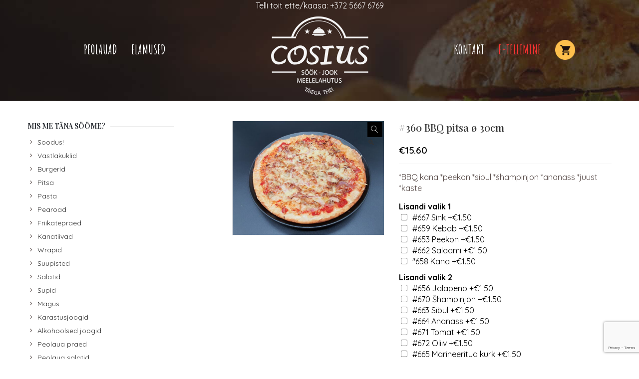

--- FILE ---
content_type: text/html; charset=UTF-8
request_url: https://www.cosius.ee/product/bbq-pizza/
body_size: 17242
content:
<!DOCTYPE html>
<html lang="et">
<head>
<meta charset="UTF-8" />
<meta name="viewport" content="width=device-width, initial-scale=1.0" />   

 <title>#360 BBQ pitsa ø 30cm &#8211; Cosius.ee</title>
<meta name='robots' content='max-image-preview:large' />
<link rel='dns-prefetch' href='//fonts.googleapis.com' />
<link rel="alternate" type="application/rss+xml" title="Cosius.ee &raquo; RSS" href="https://www.cosius.ee/feed/" />
<link rel="alternate" type="application/rss+xml" title="Cosius.ee &raquo; Kommentaaride RSS" href="https://www.cosius.ee/comments/feed/" />
<script type="text/javascript">
/* <![CDATA[ */
window._wpemojiSettings = {"baseUrl":"https:\/\/s.w.org\/images\/core\/emoji\/15.0.3\/72x72\/","ext":".png","svgUrl":"https:\/\/s.w.org\/images\/core\/emoji\/15.0.3\/svg\/","svgExt":".svg","source":{"concatemoji":"https:\/\/www.cosius.ee\/wp-includes\/js\/wp-emoji-release.min.js"}};
/*! This file is auto-generated */
!function(i,n){var o,s,e;function c(e){try{var t={supportTests:e,timestamp:(new Date).valueOf()};sessionStorage.setItem(o,JSON.stringify(t))}catch(e){}}function p(e,t,n){e.clearRect(0,0,e.canvas.width,e.canvas.height),e.fillText(t,0,0);var t=new Uint32Array(e.getImageData(0,0,e.canvas.width,e.canvas.height).data),r=(e.clearRect(0,0,e.canvas.width,e.canvas.height),e.fillText(n,0,0),new Uint32Array(e.getImageData(0,0,e.canvas.width,e.canvas.height).data));return t.every(function(e,t){return e===r[t]})}function u(e,t,n){switch(t){case"flag":return n(e,"\ud83c\udff3\ufe0f\u200d\u26a7\ufe0f","\ud83c\udff3\ufe0f\u200b\u26a7\ufe0f")?!1:!n(e,"\ud83c\uddfa\ud83c\uddf3","\ud83c\uddfa\u200b\ud83c\uddf3")&&!n(e,"\ud83c\udff4\udb40\udc67\udb40\udc62\udb40\udc65\udb40\udc6e\udb40\udc67\udb40\udc7f","\ud83c\udff4\u200b\udb40\udc67\u200b\udb40\udc62\u200b\udb40\udc65\u200b\udb40\udc6e\u200b\udb40\udc67\u200b\udb40\udc7f");case"emoji":return!n(e,"\ud83d\udc26\u200d\u2b1b","\ud83d\udc26\u200b\u2b1b")}return!1}function f(e,t,n){var r="undefined"!=typeof WorkerGlobalScope&&self instanceof WorkerGlobalScope?new OffscreenCanvas(300,150):i.createElement("canvas"),a=r.getContext("2d",{willReadFrequently:!0}),o=(a.textBaseline="top",a.font="600 32px Arial",{});return e.forEach(function(e){o[e]=t(a,e,n)}),o}function t(e){var t=i.createElement("script");t.src=e,t.defer=!0,i.head.appendChild(t)}"undefined"!=typeof Promise&&(o="wpEmojiSettingsSupports",s=["flag","emoji"],n.supports={everything:!0,everythingExceptFlag:!0},e=new Promise(function(e){i.addEventListener("DOMContentLoaded",e,{once:!0})}),new Promise(function(t){var n=function(){try{var e=JSON.parse(sessionStorage.getItem(o));if("object"==typeof e&&"number"==typeof e.timestamp&&(new Date).valueOf()<e.timestamp+604800&&"object"==typeof e.supportTests)return e.supportTests}catch(e){}return null}();if(!n){if("undefined"!=typeof Worker&&"undefined"!=typeof OffscreenCanvas&&"undefined"!=typeof URL&&URL.createObjectURL&&"undefined"!=typeof Blob)try{var e="postMessage("+f.toString()+"("+[JSON.stringify(s),u.toString(),p.toString()].join(",")+"));",r=new Blob([e],{type:"text/javascript"}),a=new Worker(URL.createObjectURL(r),{name:"wpTestEmojiSupports"});return void(a.onmessage=function(e){c(n=e.data),a.terminate(),t(n)})}catch(e){}c(n=f(s,u,p))}t(n)}).then(function(e){for(var t in e)n.supports[t]=e[t],n.supports.everything=n.supports.everything&&n.supports[t],"flag"!==t&&(n.supports.everythingExceptFlag=n.supports.everythingExceptFlag&&n.supports[t]);n.supports.everythingExceptFlag=n.supports.everythingExceptFlag&&!n.supports.flag,n.DOMReady=!1,n.readyCallback=function(){n.DOMReady=!0}}).then(function(){return e}).then(function(){var e;n.supports.everything||(n.readyCallback(),(e=n.source||{}).concatemoji?t(e.concatemoji):e.wpemoji&&e.twemoji&&(t(e.twemoji),t(e.wpemoji)))}))}((window,document),window._wpemojiSettings);
/* ]]> */
</script>
<style id='wp-emoji-styles-inline-css' type='text/css'>

	img.wp-smiley, img.emoji {
		display: inline !important;
		border: none !important;
		box-shadow: none !important;
		height: 1em !important;
		width: 1em !important;
		margin: 0 0.07em !important;
		vertical-align: -0.1em !important;
		background: none !important;
		padding: 0 !important;
	}
</style>
<link rel='stylesheet' id='contact-form-7-css' href='https://www.cosius.ee/wp-content/plugins/contact-form-7/includes/css/styles.css' type='text/css' media='all' />
<link rel='stylesheet' id='pofw_product_options-css' href='https://www.cosius.ee/wp-content/plugins/product-options-for-woocommerce/view/frontend/web/product/main.css' type='text/css' media='all' />
<link rel='stylesheet' id='photoswipe-css' href='https://www.cosius.ee/wp-content/plugins/woocommerce/assets/css/photoswipe/photoswipe.min.css' type='text/css' media='all' />
<link rel='stylesheet' id='photoswipe-default-skin-css' href='https://www.cosius.ee/wp-content/plugins/woocommerce/assets/css/photoswipe/default-skin/default-skin.min.css' type='text/css' media='all' />
<style id='woocommerce-inline-inline-css' type='text/css'>
.woocommerce form .form-row .required { visibility: visible; }
</style>
<link rel='stylesheet' id='creativo-style-css' href='https://www.cosius.ee/wp-content/themes/creativo/style.css' type='text/css' media='all' />
<link rel='stylesheet' id='fontawesome-css' href='https://www.cosius.ee/wp-content/themes/creativo/css/fontawesome/css/font-awesome.css' type='text/css' media='all' />
<link rel='stylesheet' id='icomoon-css' href='https://www.cosius.ee/wp-content/themes/creativo/css/customfonts/css/style.css' type='text/css' media='all' />
<link rel='stylesheet' id='responsive-css' href='https://www.cosius.ee/wp-content/themes/creativo/css/responsive.css' type='text/css' media='all' />
<link rel='stylesheet' id='google-fonts-css' href='https://fonts.googleapis.com/css?family=Quicksand%3A300%2C400%2C400italic%2C500%2C600%2C700%2C700italic%2C800%2C900%7CPlayfair+Display%3A300%2C400%2C400italic%2C500%2C600%2C700%2C700italic%2C800%2C900%7CAmatic+SC%3A300%2C400%2C400italic%2C500%2C600%2C700%2C700italic%2C800%2C900%7COpen+Sans%3A300%2C400%2C400italic%2C500%2C600%2C700%2C700italic%2C800%2C900&#038;latin&#038;ver=6' type='text/css' media='all' />
<link rel='stylesheet' id='vc_style-css' href='https://www.cosius.ee/wp-content/themes/creativo/css/vc_style.min.css' type='text/css' media='all' />
<script type="text/javascript" src="https://www.cosius.ee/wp-includes/js/jquery/jquery.min.js" id="jquery-core-js"></script>
<script type="text/javascript" src="https://www.cosius.ee/wp-includes/js/jquery/jquery-migrate.min.js" id="jquery-migrate-js"></script>
<script type="text/javascript" src="https://www.cosius.ee/wp-includes/js/jquery/ui/core.min.js" id="jquery-ui-core-js"></script>
<script type="text/javascript" src="https://www.cosius.ee/wp-content/plugins/product-options-for-woocommerce/view/frontend/web/product/main.js" id="pofw_product_options-js"></script>
<script type="text/javascript" src="https://www.cosius.ee/wp-content/plugins/woocommerce/assets/js/jquery-blockui/jquery.blockUI.min.js" id="jquery-blockui-js" data-wp-strategy="defer"></script>
<script type="text/javascript" id="wc-add-to-cart-js-extra">
/* <![CDATA[ */
var wc_add_to_cart_params = {"ajax_url":"\/wp-admin\/admin-ajax.php","wc_ajax_url":"\/?wc-ajax=%%endpoint%%","i18n_view_cart":"Vaata ostukorvi","cart_url":"https:\/\/www.cosius.ee\/ostukorv\/","is_cart":"","cart_redirect_after_add":"no"};
/* ]]> */
</script>
<script type="text/javascript" src="https://www.cosius.ee/wp-content/plugins/woocommerce/assets/js/frontend/add-to-cart.min.js" id="wc-add-to-cart-js" data-wp-strategy="defer"></script>
<script type="text/javascript" src="https://www.cosius.ee/wp-content/plugins/woocommerce/assets/js/zoom/jquery.zoom.min.js" id="zoom-js" defer="defer" data-wp-strategy="defer"></script>
<script type="text/javascript" src="https://www.cosius.ee/wp-content/plugins/woocommerce/assets/js/photoswipe/photoswipe.min.js" id="photoswipe-js" defer="defer" data-wp-strategy="defer"></script>
<script type="text/javascript" src="https://www.cosius.ee/wp-content/plugins/woocommerce/assets/js/photoswipe/photoswipe-ui-default.min.js" id="photoswipe-ui-default-js" defer="defer" data-wp-strategy="defer"></script>
<script type="text/javascript" id="wc-single-product-js-extra">
/* <![CDATA[ */
var wc_single_product_params = {"i18n_required_rating_text":"Palun vali hinnang","review_rating_required":"yes","flexslider":{"rtl":false,"animation":"slide","smoothHeight":true,"directionNav":false,"controlNav":"thumbnails","slideshow":false,"animationSpeed":500,"animationLoop":false,"allowOneSlide":false},"zoom_enabled":"1","zoom_options":[],"photoswipe_enabled":"1","photoswipe_options":{"shareEl":false,"closeOnScroll":false,"history":false,"hideAnimationDuration":0,"showAnimationDuration":0},"flexslider_enabled":"1"};
/* ]]> */
</script>
<script type="text/javascript" src="https://www.cosius.ee/wp-content/plugins/woocommerce/assets/js/frontend/single-product.min.js" id="wc-single-product-js" defer="defer" data-wp-strategy="defer"></script>
<script type="text/javascript" src="https://www.cosius.ee/wp-content/plugins/woocommerce/assets/js/js-cookie/js.cookie.min.js" id="js-cookie-js" defer="defer" data-wp-strategy="defer"></script>
<script type="text/javascript" id="woocommerce-js-extra">
/* <![CDATA[ */
var woocommerce_params = {"ajax_url":"\/wp-admin\/admin-ajax.php","wc_ajax_url":"\/?wc-ajax=%%endpoint%%"};
/* ]]> */
</script>
<script type="text/javascript" src="https://www.cosius.ee/wp-content/plugins/woocommerce/assets/js/frontend/woocommerce.min.js" id="woocommerce-js" defer="defer" data-wp-strategy="defer"></script>
<script type="text/javascript" src="https://www.cosius.ee/wp-content/plugins/js_composer/assets/js/vendors/woocommerce-add-to-cart.js" id="vc_woocommerce-add-to-cart-js-js"></script>
<script></script><link rel="https://api.w.org/" href="https://www.cosius.ee/wp-json/" /><link rel="alternate" title="JSON" type="application/json" href="https://www.cosius.ee/wp-json/wp/v2/product/2521" /><link rel="EditURI" type="application/rsd+xml" title="RSD" href="https://www.cosius.ee/xmlrpc.php?rsd" />
<link rel="canonical" href="https://www.cosius.ee/product/bbq-pizza/" />
<link rel='shortlink' href='https://www.cosius.ee/?p=2521' />
<link rel="alternate" title="oEmbed (JSON)" type="application/json+oembed" href="https://www.cosius.ee/wp-json/oembed/1.0/embed?url=https%3A%2F%2Fwww.cosius.ee%2Fproduct%2Fbbq-pizza%2F" />
<link rel="alternate" title="oEmbed (XML)" type="text/xml+oembed" href="https://www.cosius.ee/wp-json/oembed/1.0/embed?url=https%3A%2F%2Fwww.cosius.ee%2Fproduct%2Fbbq-pizza%2F&#038;format=xml" />
<script async defer data-domain='www.cosius.ee' src='https://plausible.io/js/plausible.js'></script>	<noscript><style>.woocommerce-product-gallery{ opacity: 1 !important; }</style></noscript>
	<style type="text/css">.recentcomments a{display:inline !important;padding:0 !important;margin:0 !important;}</style><meta name="generator" content="Powered by WPBakery Page Builder - drag and drop page builder for WordPress."/>
<meta name="generator" content="Powered by Slider Revolution 6.6.15 - responsive, Mobile-Friendly Slider Plugin for WordPress with comfortable drag and drop interface." />
<style id='wp-fonts-local' type='text/css'>
@font-face{font-family:Inter;font-style:normal;font-weight:300 900;font-display:fallback;src:url('https://www.cosius.ee/wp-content/plugins/woocommerce/assets/fonts/Inter-VariableFont_slnt,wght.woff2') format('woff2');font-stretch:normal;}
@font-face{font-family:Cardo;font-style:normal;font-weight:400;font-display:fallback;src:url('https://www.cosius.ee/wp-content/plugins/woocommerce/assets/fonts/cardo_normal_400.woff2') format('woff2');}
</style>
<link rel="icon" href="https://www.cosius.ee/wp-content/uploads/2024/04/cropped-cosiusmustvalge-32x32.jpg" sizes="32x32" />
<link rel="icon" href="https://www.cosius.ee/wp-content/uploads/2024/04/cropped-cosiusmustvalge-192x192.jpg" sizes="192x192" />
<link rel="apple-touch-icon" href="https://www.cosius.ee/wp-content/uploads/2024/04/cropped-cosiusmustvalge-180x180.jpg" />
<meta name="msapplication-TileImage" content="https://www.cosius.ee/wp-content/uploads/2024/04/cropped-cosiusmustvalge-270x270.jpg" />
<script>function setREVStartSize(e){
			//window.requestAnimationFrame(function() {
				window.RSIW = window.RSIW===undefined ? window.innerWidth : window.RSIW;
				window.RSIH = window.RSIH===undefined ? window.innerHeight : window.RSIH;
				try {
					var pw = document.getElementById(e.c).parentNode.offsetWidth,
						newh;
					pw = pw===0 || isNaN(pw) || (e.l=="fullwidth" || e.layout=="fullwidth") ? window.RSIW : pw;
					e.tabw = e.tabw===undefined ? 0 : parseInt(e.tabw);
					e.thumbw = e.thumbw===undefined ? 0 : parseInt(e.thumbw);
					e.tabh = e.tabh===undefined ? 0 : parseInt(e.tabh);
					e.thumbh = e.thumbh===undefined ? 0 : parseInt(e.thumbh);
					e.tabhide = e.tabhide===undefined ? 0 : parseInt(e.tabhide);
					e.thumbhide = e.thumbhide===undefined ? 0 : parseInt(e.thumbhide);
					e.mh = e.mh===undefined || e.mh=="" || e.mh==="auto" ? 0 : parseInt(e.mh,0);
					if(e.layout==="fullscreen" || e.l==="fullscreen")
						newh = Math.max(e.mh,window.RSIH);
					else{
						e.gw = Array.isArray(e.gw) ? e.gw : [e.gw];
						for (var i in e.rl) if (e.gw[i]===undefined || e.gw[i]===0) e.gw[i] = e.gw[i-1];
						e.gh = e.el===undefined || e.el==="" || (Array.isArray(e.el) && e.el.length==0)? e.gh : e.el;
						e.gh = Array.isArray(e.gh) ? e.gh : [e.gh];
						for (var i in e.rl) if (e.gh[i]===undefined || e.gh[i]===0) e.gh[i] = e.gh[i-1];
											
						var nl = new Array(e.rl.length),
							ix = 0,
							sl;
						e.tabw = e.tabhide>=pw ? 0 : e.tabw;
						e.thumbw = e.thumbhide>=pw ? 0 : e.thumbw;
						e.tabh = e.tabhide>=pw ? 0 : e.tabh;
						e.thumbh = e.thumbhide>=pw ? 0 : e.thumbh;
						for (var i in e.rl) nl[i] = e.rl[i]<window.RSIW ? 0 : e.rl[i];
						sl = nl[0];
						for (var i in nl) if (sl>nl[i] && nl[i]>0) { sl = nl[i]; ix=i;}
						var m = pw>(e.gw[ix]+e.tabw+e.thumbw) ? 1 : (pw-(e.tabw+e.thumbw)) / (e.gw[ix]);
						newh =  (e.gh[ix] * m) + (e.tabh + e.thumbh);
					}
					var el = document.getElementById(e.c);
					if (el!==null && el) el.style.height = newh+"px";
					el = document.getElementById(e.c+"_wrapper");
					if (el!==null && el) {
						el.style.height = newh+"px";
						el.style.display = "block";
					}
				} catch(e){
					console.log("Failure at Presize of Slider:" + e)
				}
			//});
		  };</script>
<noscript><style> .wpb_animate_when_almost_visible { opacity: 1; }</style></noscript> 

<style type="text/css">
body,.more,.meta .date,.review blockquote q,.review blockquote div strong,.footer-areah3,.image .image-extras .image-extras-content h4,.project-content .project-info h4,.post-content blockquote,input, textarea, keygen, select, button{font-family:"Quicksand", Arial, Helvetica, sans-serif;font-size:16px;line-height: 22px;font-weight: 400;letter-spacing: 0px;}#branding .text, #branding .tagline, .side_logo .text, .side_logo .tagline {font-family: "Quicksand", Arial, Helvetica, sans-serif;}#branding .text, .side_logo .text {font-size: 24px;}body {color: #544744;background-color: #ffffff}.content_box_title span.white {color: #544744;}#navigation .has-mega-menu ul.twitter li i {color: #544744;}h1, h2, h3, h4, h5:not(.navi_heading), h6,.content_box_title span.grey, .bellow_header_title,.qbox_title1,.content_box_title span.white,.full .title,.tab-holder .tabs li,.post_grid_category{font-family: "Playfair Display", Arial, Helvetica, sans-serif;}h1, h2, h3, h4, h5, h6, .blogpost .post-content h1, .blogpost .post-content h2, .blogpost .post-content h3, .blogpost .post-content h4, .blogpost .post-content h5, .blogpost .post-content h6 {font-weight: 600;margin-bottom: 10px;}h1, .post-content h1, h1, .blogpost .post-content h1 {font-size: 36px;}h2, .post-content h2, .blogpost .post-content h2 {font-size: 30px;}h3, .post-content h3, .blogpost .post-content h3 {font-size: 24px;}h4, .post-content h4, .blogpost .post-content h4 {font-size: 18px;}h5, .post-content h5, .blogpost .post-content h5 {font-size: 14px;}h6, .post-content h6, .blogpost .post-content h6 {font-size: 12px;}p, .post-content p {margin-bottom: 15px;}h3.sidebar-title {font-family: "Quicksand", Arial, Helvetica, sans-serif;font-size: 14px;}.featured_post h2 {font-family: "Quicksand", Arial, Helvetica, sans-serif;}.woocommerce h1,.woocommerce h2,.woocommerce h3,.woocommerce h4,.woocommerce h5 {font-family: "Playfair Display", Arial, Helvetica, sans-serif;}h3.footer-widget-title {font-family: "Quicksand", Arial, Helvetica, sans-serif;}#top-menu {font-family: "Quicksand", Arial, Helvetica, sans-serif;font-size: 12px;}.button, .wpcf7-submit, .mc4wp-form input[type=submit] {font-family: "Quicksand", Arial, Helvetica, sans-serif}.top_contact {font-size: 12px;}#top-menu li a {color: #999999;}#top-menu li a:hover {color: #5bc98c;}.page-title h1, .page-title h2, .page-title h3, .page-title h4, .page-title h5, .page-title h6, .page-title div:not(.breadcrumb), .page-title p {font-size: 18px;}.page-title h3.subhead {font-size: 13px;}#top-menu > li {border-color: #f2f2f2;}#navigation {font-family: "Amatic SC", Arial, Helvetica, sans-serif;}.tp-bannertimer {background-image:none !important;height:7px;}.latest-posts h2, .page-title{font-family:"Quicksand", Arial, Helvetica, sans-serif;}.container {background-color: #ffffff;}.bellow_header {display: none;height: 0px;}a,.front_widget a, .vc_front_widget a, h5.toggle a.default_color,.portfolio-navigation a:hover,h2.page404,.project-feed .title a,.post_meta li a:hover, .portfolio-item .portfolio_details a, .product_feature .pf_content a.more_info:hover, a.woocommerce_orders:hover, .portfolio-navigation a{color:#333333;}#navigation .has-mega-menu ul.twitter li a, #navigation .has-mega-menu .contact ul li a, #navigation .has-mega-menu .latest-posts a {color:#333333 !important;}a:hover, .col h3 a:hover,.col h4 a:hover, h5.toggle a.default_color:hover, .portfolio-item .portfolio_details a:hover, .product_feature .pf_content a.more_info, a.woocommerce_orders, .cart-collaterals .cart_totals table tr.order-total td, .woocommerce table.shop_table tfoot tr.order-total td, .portfolio-navigation a:hover, .woocommerce-MyAccount-navigation ul li.is-active a:before {color: #febf4d;}.woocommerce-MyAccount-navigation ul li.is-active a:before {background-color: #febf4d;}#navigation .has-mega-menu ul.twitter li a:hover, #navigation .has-mega-menu .contact ul li a:hover, #navigation .has-mega-menu .latest-posts a:hover {color: #febf4d !important;background-color:transparent;}.post-gallery-item a:hover img, .recent-portfolio a:hover img, .recent-flickr a:hover img{border-color:; }.default_dc{color:#333333;}#bbpress-forums li.bbp-header, .bbpress.single #bbpress-forums div.bbp-reply-header,#bbpress-forums #bbp-single-user-details #bbp-user-navigation li.current a,#bbpress-forums #bbp-single-user-details #bbp-user-navigation a:hover,#bbpress-forums #bbp-search-results .bbp-topic-header {background-color: #febf4d;}.bbp-pagination-links a:hover, .bbp-pagination-links span.current, .bbp-topic-pagination a {background-color: #febf4d;border-color: #febf4d;} .bbp-topic-pagination a:hover {border-color: #febf4d;}#bbpress-forums li.bbp-header, .bbpress.single #bbpress-forums div.bbp-reply-header, span.bbp-admin-links a, .bbp-reply-header a.bbp-reply-permalink, span.bbp-admin-links, #bbpress-forums #bbp-single-user-details #bbp-user-navigation li.current a,#bbpress-forums #bbp-single-user-details #bbp-user-navigation a:hover,#bbpress-forums #bbp-user-body .bbp-header .bbp-topic-permalink,#bbpress-forums #bbp-search-results .bbp-topic-header,#bbpress-forums #bbp-search-results .bbp-topic-header a,#bbpress-forums #bbp-search-results .bbp-forum-header,#bbpress-forums #bbp-search-results .bbp-forum-header a{color: #ffffff;}.reading-box.default_border {background-color: #febf4d;color: #ffffff;}.reading-box.default_border:hover {background-color: #d39119;color: #ffffff;}.reading-box.default_border .button {border-color: #ffffff;color: #ffffff;}.reading-box.default_border:hover .button {border-color: #ffffff;color: #ffffff;}.gallery_zoom{background-color: #febf4d;}.vc_front_widget {background-color: #ffffff;}.vc_front_widget a{color: #febf4d;}.vc_front_widget:hover {background-color: #febf4d;color:#fff;}.vc_front_widget:hover a{color:#fff;}#tribe-bar-form .tribe-bar-submit input[type=submit],.single-tribe_events .tribe-events-schedule .tribe-events-cost,#tribe-events .tribe-events-button, .tribe-events-button,#tribe-events-content .tribe-events-tooltip h4 {background-color: #2f852e;}.tribe-events-calendar thead th {background-color: #2f852e;border-color: #2f852e;}.event-right a {color: #2f852e;}#tribe-events .tribe-events-button, #tribe_events_filters_wrapper input[type=submit], .tribe-events-button, .tribe-events-button.tribe-inactive, .tribe-events-calendar td.tribe-events-present div[id*=tribe-events-daynum-], .tribe-events-calendar td.tribe-events-present div[id*=tribe-events-daynum-]>a {background-color: #2f852e;}@media screen and (max-width: 768px) {#tribe-events-content .tribe-events-calendar td.tribe-events-has-events.mobile-trigger, .tribe-events-calendar td.tribe-events-has-events.mobile-trigger div[id*=tribe-events-daynum-], .tribe-events-calendar td.tribe-events-has-events.mobile-trigger div[id*=tribe-events-daynum-] a {background-color: #2f852e;;}.tribe-events-calendar td.tribe-events-present div[id*=tribe-events-daynum-] {background-color:#666;}}.progress-bar-content,.ch-info-back4,.ch-info-back3,.ch-info-back2,.ch-info-back1,.col:hover .bottom,.tp-bannertimer,.review_inside:after, .flex-direction-nav a:hover, figure.effect-zoe figcaption {background-color:#febf4d;}.front_widget:hover, .front_widget:hover a, .portfolio-tabs a:hover, .portfolio-tabs li.active a{color:#fff; background-color:#febf4d;}._border:hover, .review blockquote q, .pagination a.inactive, .recent-flickr a:hover img{border-color:#febf4d;}.review blockquote div {color:#febf4d;}.pagination .current, .pagination a.inactive:hover {background-color:#febf4d; border-color:#febf4d;}.project-feed .info, figure a .text-overlay, figure.event_image_list .text-overlay {background: rgba(0,0,0,0.70);}.recent_posts_container figure a .text-overlay .info i, .project-feed a i, .blogpost figure a .text-overlay i,.event_calendar_wrap figure a .text-overlay .info i {background-color: #febf4d;color: #fff;}.button_default, .button, .tp-caption a.button, .button_default.style_3d:hover, input[type=submit], input[type=submit]:focus {background-color: #febf4d;border-color: #febf4d;color: #ffffff;font-size: 14px;font-weight: 400;line-height: ;}.button_default:hover, .button:hover, .tp-caption a.button:hover{background-color: #d39119;border-color: #d39119;color: #ffffff;}.button_default.style_3d {box-shadow: 0 5px 0 #cb993e;-webkit-box-shadow: 0 5px 0 #cb993e;}.footer_widget_content a, .footer_widget_content ul.twitter li span a, ul.twitter li i{color:#febf4d ;}.footer_widget_content a:hover, .footer_widget_content ul.twitter li span a:hover {color: #888888;}.container {}.row_full, .design_modern .modern_heading_title_wrap {max-width: 1170px;}.inner, .row, .front_page_in,.footer_widget_inside,.footer .inner, .top_nav, .bellow_header_title, .inner_wrap,.qbox, .action_bar_inner, .reviews .flexslider, #footer_widget_inside, .flexslider, .reading-box .cta_inside {max-width:1170px;}.second_navi_inner {width: 1170px;}.qbox_title1{width:34%;}.portfolio-four .portfolio-item{margin:4px;}.col{max-width:none;}.portfolio-three .portfolio-item {width:358px;}.portfolio-3 {width: 358px;height: 255px;}.portfolio-two .portfolio-item {width: 550px;}.portfolio-2 {width: 550px;height: 353px;}.ch-info .ch-info-back3 {-webkit-transform: translate3d(0,0,-358px) rotate3d(1,0,0,90deg);-moz-transform: translate3d(0,0,-358px) rotate3d(1,0,0,90deg);-o-transform: translate3d(0,0,-358px) rotate3d(1,0,0,90deg);-ms-transform: translate3d(0,0,-358px) rotate3d(1,0,0,90deg);transform: translate3d(0,0,-358px) rotate3d(1,0,0,90deg);opacity: 0;}.ch-item:hover .ch-info-front3 {-webkit-transform: translate3d(0,358px,0) rotate3d(1,0,0,-90deg);-moz-transform: translate3d(0,358px,0) rotate3d(1,0,0,-90deg);-o-transform: translate3d(0,358px,0) rotate3d(1,0,0,-90deg);-ms-transform: translate3d(0,358px,0) rotate3d(1,0,0,-90deg);transform: translate3d(0,358px,0) rotate3d(1,0,0,-90deg);opacity: 0;}.ch-info .ch-info-back2 {-webkit-transform: translate3d(0,0,-550px) rotate3d(1,0,0,90deg);-moz-transform: translate3d(0,0,-550px) rotate3d(1,0,0,90deg);-o-transform: translate3d(0,0,-550px) rotate3d(1,0,0,90deg);-ms-transform: translate3d(0,0,-550px) rotate3d(1,0,0,90deg);transform: translate3d(0,0,-550px) rotate3d(1,0,0,90deg);opacity: 0;}.ch-item:hover .ch-info-front2 {-webkit-transform: translate3d(0,550px,0) rotate3d(1,0,0,-90deg);-moz-transform: translate3d(0,550px,0) rotate3d(1,0,0,-90deg);-o-transform: translate3d(0,550px,0) rotate3d(1,0,0,-90deg);-ms-transform: translate3d(0,550px,0) rotate3d(1,0,0,-90deg);transform: translate3d(0,550px,0) rotate3d(1,0,0,-90deg);opacity: 0;}.header{margin-bottom: 0px;margin-top: 0px;padding-bottom: 0px;padding-top: 0px;background-color:#ffffff;box-shadow: none;-webkit-box-shadow: none;}.single-post .post_container .blogpost, .page-template-default .post_container {}.single-post .post_container .blogpost {padding: 0px;box-sizing: border-box;}.design_modern .share_with_tags {margin-top: 0px;}.design_modern .author_box {margin-bottom: 0px;padding: 0px 0;}.page-template-page-blog .container,.page-template-page-blog-small .container,.page-template-page-blog-grid .container, .page-template-page-blog-masonry .container,.single-post .container {}.post_container {width: 65%;}.sidebar {width: 25%;}.post_meta li.category_output {font-size: 11px;}.post-content.archive, .sm_images .post-content, .blogpost_small_desc .post-content, .related_post_item .related_post_description{color: ;font-size: px;line-height: ;}.blogpost.layout_modern .content_wrapper {}.blogpost.layout_modern {padding-bottom: 40px;margin-bottom: 40px;}.blogpost_small_pic {width: 30%;}.blogpost_small_desc {width: 67%;padding: 0px;box-sizing:border-box;-webkit-box-sizing:border-box;}.sm_images.layout_modern {padding-bottom: 20px;background-color: ;margin-bottom: 0;}.blogpost .singlepost_title, .modern_heading_title .singlepost_title{font-size: 26px;font-weight: 400;line-height: ;color: #dddddd;}.blogpost .archives_title{font-size: 26px;font-weight: 400;line-height: ;}.single-post .post_container, .single-post .modern_title_not_featured .post_meta li {color: ;}.single-post .post_container .post-content a {color: ;}.single-post .post_container .post-content a:hover {color: ;text-decoration: none;}.single-post .post_meta li {color: ;}.single-post .post_meta li a {color: ;}.small_read_more a{ color: #ffffff;}.small_read_more a:hover{ color: #ffffff;}.modern_layout.view_more_button {color: #ffffff;font-weight: 500;}.modern_layout.view_more_button:hover {color: #ffffff;}.button.button_default.view_more_button {background-color: #febf4d;border-color: #febf4d;color: #ffffff;}.button.button_default.view_more_button:hover {background-color: #d39119;border-color: #d39119;color: #ffffff;}.post_meta li {font-size: 11px;color: #b5b8bf;}.post_meta li a {color: #b5b8bf;}.post_meta li a:hover {color: ;}.single .post-content {column-count: ;-webkit-column-count: ;-moz-column-count: ;column-gap: 40px;margin-bottom:30px;}.post_meta, .blogpost .archives_title {text-align: left;}.post_container .get_social li a, .post_container_full .get_social li a,.portfolio-modern .get_social li a{color: ;}.single_post_tags a {font-size: 11px;}.sidebar .get_social li a {color: ;background-color: ;}.col h4, .related_posts .description h3 {font-size: 13px;}.sidebar-widget {margin-bottom: 45px;padding: 0px;background-color: ;color: ;font-size: 13px;}.sidebar-widget a {color: ;font-size: 14px;font-weight: normal;}.sidebar-widget a:hover {color: ;}.about_me_heading {font-size: 14px;}.about_me_description {font-size: 13px;}.sidebar-widget ul.twitter li i {color: ;}.sidebar-widget .contact ul li i {color: ;}.latest-posts h2 {font-size: 13px;}.latest-posts span {font-size: 11px;}input[type=text], input[type=email], input[type=password], input[type=search],input[type=tel], textarea,input:focus, textarea:focus {border-color: #ccc;background-color: ;color: #b2b2b6;}h3.sidebar-title {color: #21252b;font-weight: 600;margin-bottom: 10px;}h3.sidebar-title:after {border-color: #ececec;border-width: 1px;}.mc4wp-form {background-color: ;padding: 20px 20px;}.mc4wp-form label {font-size: 13px;color: ;font-style: normal;margin-bottom: 5px;}.mc4wp-form input[type=text], .mc4wp-form input[type=email], .mc4wp-form input[type=password], .mc4wp-form textarea {font-size: 13px;color: ;background-color: ;border: 1px solid ;}.mc4wp-form input[type=text]::-webkit-input-placeholder, .mc4wp-form input[type=email]::-webkit-input-placeholder, .mc4wp-form textarea::-webkit-input-placeholder {color: ;}.mc4wp-form input[type=submit] {background-color: #222222;border: none;color: #FFFFFF;}.mc4wp-form input[type=submit]:hover {background-color: #4c4c4c;color: #FFFFFF}.bbpress .post_container {width: 65%;float: left;}.bbpress .sidebar {display: initial;}.pi-header-row-fixed .header {background-color: rgba(255,255,255, 1);}@media screen and (max-width: 830px) {.pi-header-row-fixed .header {background-color: #ffffff;}}#navigation ul.sub-menu li > a {min-width: 165px;box-sizing:border-box;}.main-navigation {float:right;}#navigation {font-size: 25px;}#navigation ul.sub-menu li > a {font-size: 13px;line-height: 35px;height: 35px;}.sf-sub-indicator {display: none;}#navigation ul {text-transform: uppercase;}#navigation ul li a, body #navigation input[type=text], .additional_icons a {color:#ffffff;}#navigation input[type=text]:-webkit-input-placeholder {color:#ffffff;}#navigation ul li a {padding: 0 12px;}#navigation > ul, .additional_icons > ul {line-height: 85px;height: 85px;}#navigation > ul > li > a:hover, #navigation > ul li:hover > a, #navigation ul li li:hover > a, #navigation > ul > li.current-menu-item > a, #navigation > ul > li.current-menu-parent > ul > li.current-menu-item > a, #one_page_navigation a.active_menu_item {color:#333333 ;}#navigation li.has-mega-menu > ul.sub-menu, #navigation ul ul, .shopping_cart_items {border-color: #febf4d;border-width: 3px;}.shopping_cart_items:before {background-color: #febf4d;}#navigation ul.sub-menu {box-shadow: none;-webkit-box-shadow: none;}#navigation > ul > li > a {font-weight: 700;}#navigation > ul > li > a:hover, #navigation > ul li:hover > a, #navigation ul li.current-menu-parent a, #navigation ul li.current-menu-ancestor a,#navigation > ul > li.current-menu-item > a {background-color: #febf4d;}#navigation ul.sub-menu li > a {padding: 0 18px;}#navigation ul.sub-menu li > a, #navigation.custom_menu_color ul.sub-menu li > a {color: #666666 ;background-color:#ffffff; }#navigation ul.sub-menu li > a:hover, #navigation ul.sub-menu > li:hover > a {color: #ffffff ;background-color:#febf4d;}#navigation > ul > li.current-menu-parent > ul > li.current-menu-item > a {color: #ffffff ;}#navigation > ul > li.current-menu-parent > ul > li.current-menu-item > a {background-color: #febf4d;}#navigation ul ul, #navigation ul ul li {background-color:#ffffff;}#navigation ul.sub-menu li {border-bottom-color: #f4f4f4;}body.hs-open #branding {opacity: 1;}#branding, #navigation, #navigation ul, #navigation ul li {float: none;}#branding .logo a img {margin:0 auto;}.second_navi_inner {height: 50px;text-align: center;}.header_right_side {float: none;text-align:center;height:50px;}#navigation {margin-top:0;position:relative;display: inline-block;}.additional_icons {display: inline-block;float: none;vertical-align: top;}.additional_icons ul {line-height:50px;height:50px;}#navigation ul {text-align:center;height: auto;line-height: normal;}#navigation ul li ul {text-align:left;}#navigation ul li {display:inline-block;line-height:50px;height:50px;}#navigation ul li ul li {display: inherit;}#branding, #navigation ul {text-align:center;}.banner{float: none;padding-bottom:20px;text-align:center;}.responsive-menu-link {position:relative;padding-bottom:20px;}#navigation ul li.header_search_li, #navigation ul li.responsive-item, .additional_icons ul li.responsive-item,.additional_icons ul li.header_search_li {display: none;}@media screen and (max-width: 830px) {.responsive-item {display: none !important;}}#navigation .has-mega-menu .megamenu-title, #navigation .has-mega-menu .megamenu-title a {color: #444444;font-size: 14px;font-weight: normal;}#navigation .has-mega-menu .megamenu-title a:hover {color: #febf4d;}#navigation .has-mega-menu ul.sub-menu li > a{color: #ffffff;background-color: transparent;}#navigation .has-mega-menu ul.sub-menu li > a:hover{color: #febf4d;}.footer {background-color: #1a0e0b;}.footer_ii_wrap {background-color: ;}.footer_ii_wrap i {display: block;font-size: 30px;color: #dddddd;}.footer .instagram_footer_title {padding-top: 10px;padding-bottom: 10px;color: #ffffff;background-color: ;display: block;font-size: 15px;}.footer .instagram_footer_title a, .footer .instagram_footer_title a:hover {color: #ffffff;}.footer_widget {background-color: #222326;border-top-color: #eeeeee;border-bottom-color: #2e343a;}.footer_widget_content {font-size: 14px;}.copyright, .footer_navigation {font-size: 14px;}h3.footer-widget-title {color: #ffffff;font-size: 14px;font-weight: 600;letter-spacing: 0px;}.recent-flickr a img {border-color: #454c54;}.footer_widget_content {color: #858d91;}.copyright {color: #e8e8e8;}.footer .copyright a {color: #e8e8e8;}.footer .copyright a:hover {color: #e0a01f;}.copyright, .footer_branding, .connect {float: none;text-align: center;}.connect {width:auto;}.connect li {float:none;display:inline-block;}.footer .top_social{width: 100%;text-align:center;margin-bottom:10px;}.footer .top_social a {float: none;display: inline-block;margin-bottom:10px;}.footer_navigation{float: none;}#footer-menu {text-align:center;}#footer_widget_inside {padding-top: 15px;}#gotoTop {background-color: #444;}#gotoTop:hover {background-color: #febf4d;}.bellow_header{background-color:#f8f8f8;}.bellow_header_title, .page-title .breadcrumb, .page-title .breadcrumb a {color: #4d4d4d;}#branding .logo, .side_logo img, #branding .text_logo {padding-top:10px;padding-bottom:10px;padding-left:0px;padding-right:0px;}.shortcode_img img{max-width: 32px;height:auto;position: relative;top: 50%;margin-top: -16px;}.top_contact .contact_phone, .top_contact .contact_address{border-color: #999999;border-width:1px;border-left-style: dotted;}.separator_left {border-left: 1px dotted #999999; margin-left: 20px;padding-left: 10px;}.separator_right {border-right: 1px dotted #999999; margin-right: 20px;padding-right: 10px;}.top_contact a {color:#999999;}.top_contact a:hover {color:#febf4d;}.top_contact {color: #999999;}.single_post_tags a, .single_post_tags a:hover, .woocommerce-pagination ul li span.current, .woocommerce .quantity .minus:hover, .woocommerce .quantity .plus:hover {background-color: #febf4d;border-color: #febf4d;}.woocommerce-pagination ul li {border-color: #febf4d;}.author_box:after, .woocommerce-pagination ul li a:hover, .product .shortcode-tabs .tab-hold .tabs li.active a:after {background-color: #febf4d;}.footer .top_social a {color: #848484;}.image_prod .badge, .product .badge {background-color: #febf4d;}.product_price, .product .summary .price {color: #febf4d;}.header_transparent {background-color: transparent;position: absolute;width: 100%;box-shadow: none;border-bottom-color: ;-webkit-box-shadow: none;}.header_transparent .additional_icons ul{border-color: ;}.pi-header-row-fixed .full_header {padding-bottom:0;}@media screen and (min-width: 830px) {.header_transparent #branding .text a {color: ;}.header_transparent #branding .tagline {color: ;}}@media screen and (max-width: 830px) {.header_transparent {background-color:#ffffff;}}#navigation.custom_menu_color ul li a, .header_transparent .additional_icons a,.header_transparent #navigation > ul > li.current-menu-item > a {color: #ffffff;}.post-content blockquote {border-color: #febf4d;}.responsive-menu-bar {background-color: #281d1c;color: #ffffff;}#responsive_menu li a{background-color: #ffffff;color: #444444;border-top-color: #dddddd;}.retina_logo {max-width: 197px;height: 158px;}#branding .logo a {}.inside_prod { border-color: #e1e1e1}.product_details {background-color: #ffffff;padding: 10px 15px;text-align: left;}.product_details .product_price {color: #5bc98c;font-size: 15px;}.products .product .product_details h3 {font-size: 13px;font-weight: 500;}.products .product .product_details h3 a {color: #333333;}.products .product .product_details h3 a:hover {color: #5bc98c;}.product_details .product_price .price ins{color: #5bc98c;}.product_details .product_price .price del{color: #cccccc;}.image_prod .badge, .product .badge {color: #ffffff;background-color: #5bc98c;}.product .star-rating {color: #444444;}.woocommerce-page .button,.product .tab-container #reviews input#submit {color: #ffffff;background-color: #333333;border-color: #333333;}.woocommerce-page .button:hover,.product .tab-container #reviews input#submit:hover {color: #ffffff;background-color: #555555;border-color: #555555;}.footer_widget_content ul.product_list_widget li a {font-size: 13px;font-weight: 400;color: #ffffff;}.footer_widget_content ul.product_list_widget li ins, .footer_widget_content ul.product_list_widget li .amount {font-size: 14px;font-weight: 600;color: #ffffff}.footer_widget_content ul.product_list_widget li del, .footer_widget_content ul.product_list_widget li del .amount {font-size: 12px;color: #777777}.footer_widget_content ul.cart_list li, .footer_widget_content ul.product_list_widget li {border-color: #eeeeee;}.footer_widget_content .star-rating span {color: #eeeeee;}.products .product-category {transition: all .2s ease-in-out;-webkit-transition: all .2s ease-in-out;}.products .product-category:hover {transform: scale(1.04);-webkit-transform: scale(1.04);}.products .product-category h3 {color: #333333;background-color: #ffffff;font-size: 15px;}.products .product-category h3 mark {display: none;}.woocommerce .widget_price_filter .ui-slider .ui-slider-handle {background-color: #f5f5f5;}.woocommerce .widget_price_filter .ui-slider .ui-slider-range {background-color: #444444;}.woocommerce .widget_price_filter .price_slider_amount .price_label {color: #333333;}.price_slider_amount .button {color: #ffffff;border-color: #222222;background-color: #222222;}.price_slider_amount .button:hover {color: #ffffff;border-color: #444444;background-color: #444444;}.woocommerce table.shop_table thead tr, .woocommerce-order-received .woocommerce p:first-of-type,.woocommerce-order-received .woocommerce header h2, .woocommerce-order-received .woocommerce header.title h3, .woocommerce-view-order .woocommerce header.title h3,.woocommerce header.woocommerce-Address-title h3 {background-color: #333333;color: #ffffff;}ul.product_list_widget li.mini_cart_item a:not(.remove) {color: #333333;}ul.product_list_widget li.mini_cart_item a:not(.remove):hover {color: #666666;}ul.cart_list li, ul.product_list_widget li, .woocommerce .widget_shopping_cart_content .total {border-color: #eeeeee;}.woocommerce .widget_shopping_cart_content .quantity {color: #333333;}.woocommerce .widget_shopping_cart_content .quantity .amount {color: #f96e5b;}.woocommerce .widget_shopping_cart_content .total {color: #333333;}.woocommerce .widget_shopping_cart_content .total .amount {color: #f96e5b;}.widget_shopping_cart .button {color: #ffffff;border-color: #333333;background-color: #333333;}.widget_shopping_cart .button:hover {color: #333333;border-color: #333333;background-color: #ffffff;}.widget_shopping_cart .button.checkout {color: #333333;border-color: #333333;background-color: #ffffff;}.widget_shopping_cart .button.checkout:hover {color: #ffffff;border-color: #333333;background-color: #333333;}.single-product .product .summary .woo_single_prod_title {font-size: 20px;font-weight: 500;margin:0;text-transform: none;line-height: normal;color: #333333;}.single-product .product .star-rating {color: #fdca00;}.single-product .product .summary .price {color: #222222;font-size: 16px;line-height: normal;}.single-product .product del {color: #ccc;}.single-product .cart .button {color: #ffffff;background-color: #111111;border-color: #111111;margin: 0;border-radius: 0;-webkit-border-radius: 0;}.single-product .cart .button:hover {color: #ffffff;background-color: #333333;border-color: #333333;}.woocommerce .quantity .minus:hover, .woocommerce .quantity .plus:hover {background-color: #333333;border-color: #333333;}.product .shortcode-tabs .tab-hold .tabs li.active a:after {background-color: #333333;}.pofw-product-options-wrapper .field .control .choice label, .pofw-product-options-wrapper .field > label{color:#000 !important;}#order_review .shipping th{border-left: solid 1px #e9e9e9;}#order_review .shipping td{border-right: solid 1px #e9e9e9;border-top: solid 1px #e9e9e9;}.lingid td{width: 33%;text-align: center;}.korv-pais img{max-height: 40px;}.doktor{float: right;margin-top: -50px;font-size: 12px;}.pi-header-row-fixed .header {background-color: rgb(26, 15, 13);}.header_transparent{border-bottom: solid 1px;}.menyyd img{margin: 30px auto;}.nupp a{font-family: "Amatic SC", Arial, Helvetica, sans-serif;}.nupp{margin: 30px auto;text-align: center;}.reserveeri{background-repeat: no-repeat;background-size: contain;background-position: top center;}.padd-top{margin-top: 120px;}.reserveeri-vorm{background-color: #1a1a1a;margin-bottom: 50px;padding: 20px;}textarea{height: 150px;}label{color: #fff;}.wpcf7-submit{width: 100%;border-radius: 3px !important;text-align: center;color: #101010 !important;font-weight: 600 !important;}.pealkiri-inner{padding: 260px 0px 70px 0px;background-repeat: no-repeat;background-position: center top;background-size: cover;}.menu-outer{padding-top: 20px;background-color: #f3ead6;}.toidumenuu{max-width: 600px;margin: 0 auto;}.toidumenuu td{padding: 4px;border-bottom: solid 1px #ddd;}.wpb_content_element .wpb_tour_tabs_wrapper .wpb_tabs_nav a, .wpb_content_element .wpb_accordion_header a{background-color: #f3ead6 !important;border-color: #f3ead6;}.wpb_tour.grey .wpb_tour_tabs_wrapper .wpb_tabs_nav li.ui-tabs-active a:after {background-color: #1a0f0d;}.wpb_tour.wpb_content_element .wpb_tour_tabs_wrapper .wpb_tabs_nav li.ui-tabs-active a {border-bottom-color: #f3ead6;border-right-color: #f3ead6;}.food-inner h2, .teenused h2{font-family: "Amatic SC", Arial, Helvetica, sans-serif;font-size: 40px !important;}.toidumenuu h3{font-size: 17px;margin-bottom: 3px !important;}.toidumenuu td:nth-child(2){color: #1a0f0d;font-weight: 700;}.pilt-food{position: absolute;}.ikoon1{z-index: 9;top: -70px;left: -170px;}.ikoon2{z-index: 9;top: 100px;right: -170px;}.ikoon3{z-index: 9;bottom: -36px;right: -50px;}.ikoon4{z-index: 0;bottom: -21px;right: 250px;}.ikoon4 img{width: 100px;height: auto;}.ikoon5{z-index: 0;bottom: -21px;left: -140px;}.teenused .vc_col-sm-4{margin-bottom: 30px;}.ikoon6{z-index: 9;top: -45px;left: -170px;}.ikoon7{z-index: 0;bottom: -36px;right: -50px;}.yritused img{margin-bottom: 30px;}.toimunud{pointer-events: none;}.toimunud::before{position: absolute;content: 'Juba toimunud!';background-color: rgba(0, 0, 0, 0.5);width: 100%;height: 100%;color: #fff;font-size: 30px;font-weight: 900;}.wpb_image_grid_ul{margin-top: 10px;}.pildigalerii img{margin: 5px !important;}input[type=submit]:hover{background-color: #ffffff;border-color: #ffffff;}@media screen and (max-width: 840px) {.header_transparent {background-color: #281d1c;}.vasak-nav, .parem-nav{display: none;}.lingid td {width: 100%;}.pealkiri-inner {padding: 70px 0px 70px 0px;}}@media screen and (min-width: 840px) {.mobiilivaade{display: none;}}.mobiilivaade{margin-bottom: 20px !important;}.teenused a{text-decoration: underline;font-weight: 700;}.full_header .inner{text-align: center;}.telli-toit a, .telli-toit{color: #fff;}@media screen and (max-width: 677px) {.telli-toit a{color: #ff3333 !important;}.logo img{max-height: 100px;}}#shipping_method li{list-style: none;}.e-telli a{color: #ff3333 !important;}.count, .woocommerce-result-count, .screen-reader-text, .product .product_meta{display: none;}.woocommerce-Price-amount.amount{color: #000;}.products .product .product_details h3 a:hover {color: #241d1c;}.products .product .product_details h3 {margin-bottom: 10px;}.woocommerce .quantity {width: 300px;margin-bottom: 10px;}.single-product .product .summary .price {font-size: 19px;margin-top: 20px;}@media screen and (max-width: 440px) {.products .product, .no_sidebar .products .product, .woocommerce[class*="columns"] .products .product{width: 47% !important;margin: 0 5% 5% 0;float: left !important;}}</style>


</head>
<body class="product-template-default single single-product postid-2521 theme-creativo woocommerce woocommerce-page woocommerce-no-js wpb-js-composer js-comp-ver-7.0 vc_responsive" data-layout="extra_wide" data-show-landscape="no" sticky-footer="false">

<!-- side panel usage -->
<!-- side panel usage end -->
  
		<div id="container" class="container "  data-container-width=0 data-container-pos=top>
			
	    <div class="full_header ">
	        <div class="header_area sticky_h">
	            <header class="header_wrap">
	                <div class="header " header-version="style1" data-centered="yes" data-resize="yes" resize-factor="0.5" data-transparent="no" logo-resize="no">
	                    <div class="header_reduced">
	                        <div class="inner clr">
                                <div class="telli-toit">Telli toit ette/kaasa: +372 5667 6769</div>
														<table class="lingid">
<tr>
	<td class="vasak-nav"><nav id="navigation" class="main_menu  clearfix">
	    <ul id="menu-left" class="menu clearfix"><li id="menu-item-23" class="menu-item menu-item-type-post_type menu-item-object-page no-mega-menu"><a class="menu-item-link "  href="https://www.cosius.ee/peolauad/">Peolauad</a></li>
<li id="menu-item-1511" class="menu-item menu-item-type-post_type menu-item-object-page no-mega-menu"><a class="menu-item-link "  href="https://www.cosius.ee/juhasdf/">Elamused</a></li>
</ul>
	    	    <form action="https://www.cosius.ee" method="get" class="header_search">
	        <input type="text" name="s" class="form-control" value="" placeholder="Type &amp; Hit Enter..">
	        	        	<input type="hidden" name="post_type" value="product">
	        	    </form>
	</nav></td>
	<td class="brand"><div id="branding">
								<div class="logo " data-custom-logo="false">
							<a href="https://www.cosius.ee" rel="home" title="Cosius.ee">
																			<img src="https://www.cosius.ee/wp-content/uploads/2017/10/cosius-logo.png" logo-height="158" alt="Cosius.ee" title="Cosius.ee" class="original_logo normal_logo show_logo ">
																						<img src="https://www.cosius.ee/wp-content/uploads/2017/10/cosius-logo-retina.png" logo-height="158"  alt="Cosius.ee" title="Cosius.ee" class="original_logo retina_logo show_logo ">
																		</a>
					</div>
				</div></td>
	<td class="parem-nav"><nav id="navigation" class="main_menu  clearfix">
	    <ul id="menu-right" class="menu clearfix"><li id="menu-item-21" class="menu-item menu-item-type-post_type menu-item-object-page no-mega-menu"><a class="menu-item-link "  href="https://www.cosius.ee/kontakt/">Kontakt</a></li>
<li id="menu-item-2142" class="e-telli menu-item menu-item-type-custom menu-item-object-custom no-mega-menu"><a class="menu-item-link "  href="https://www.cosius.ee/e-tellimine">E-TELLIMINE</a></li>
<li id="menu-item-461" class="korv-pais menu-item menu-item-type-custom menu-item-object-custom no-mega-menu"><a class="menu-item-link "  href="https://www.cosius.ee/ostukorv/"><img src="https://www.cosius.ee/wp-content/uploads/2020/03/cart2x.png"></a></li>
</ul>
	    	    <form action="https://www.cosius.ee" method="get" class="header_search">
	        <input type="text" name="s" class="form-control" value="" placeholder="Type &amp; Hit Enter..">
	        	        	<input type="hidden" name="post_type" value="product">
	        	    </form>
	</nav></td>
</tr>
														</table>


	                            
	                                    
	                            
	                        </div>
	                    </div>
	                </div>
	            </header>
	            
	        </div>
	    </div>

			<div id="responsive_navigation" sticky-mobile-menu="no">
	        <div class="responsive-menu-link" >
	            <div class="responsive-menu-bar mob_menu">
	            	Menu	            	<i class="fa fa-bars"></i>
	            </div>
	        </div>
	        <div class="mobile_menu_holder">
	            <ul id="responsive_menu"><li id="menu-item-124" class="menu-item menu-item-type-post_type menu-item-object-page menu-item-home menu-item-124"><a href="https://www.cosius.ee/">Avaleht</a></li>
<li id="menu-item-2144" class="menu-item menu-item-type-custom menu-item-object-custom menu-item-2144"><a href="https://www.cosius.ee/e-tellimine">E-Tellimine</a></li>
<li id="menu-item-122" class="menu-item menu-item-type-post_type menu-item-object-page menu-item-122"><a href="https://www.cosius.ee/peolauad/">Peolauad</a></li>
<li id="menu-item-1510" class="menu-item menu-item-type-post_type menu-item-object-page menu-item-1510"><a href="https://www.cosius.ee/juhasdf/">Elamused</a></li>
<li id="menu-item-120" class="menu-item menu-item-type-post_type menu-item-object-page menu-item-120"><a href="https://www.cosius.ee/kontakt/">Kontakt</a></li>
<li id="menu-item-460" class="menu-item menu-item-type-custom menu-item-object-custom menu-item-460"><a href="https://www.cosius.ee/ostukorv/">Ostukorv</a></li>
</ul>	    	</div>
		</div>
            <div class="bellow_header">
				<div class="bellow_header_title">
                	<div class="page-title">

						<h2>#360 BBQ pitsa ø 30cm</h2>                        <div class="breadcrumb">
                    	

	<ul class="breadcrumbs">
	
		<li>
					<a href="https://www.cosius.ee"></a>		
		</li>
							
	
		<li>
					<a href="https://www.cosius.ee/product-category/pitsa/">Pitsa</a>		
		</li>
							
	
		<li>
					#360 BBQ pitsa ø 30cm		
		</li>
		
	
	</ul>
                        </div>
                                                    <div class="breadcrumb_search_form">
                                <form role="search" method="get" class="woocommerce-product-search" action="https://www.cosius.ee/">
	<label class="screen-reader-text" for="woocommerce-product-search-field-0">Otsi:</label>
	<input type="search" id="woocommerce-product-search-field-0" class="search-field" placeholder="Otsi tooteid&hellip;" value="" name="s" />
	<button type="submit" value="Otsi" class="">Otsi</button>
	<input type="hidden" name="post_type" value="product" />
</form>
                            </div>
                        
                    </div>
                </div>
            </div>
            <div class="row 0">
	<div class="post_container with_sidebar" style="float: right;">
		<div class="page-content clearfix">    
                
                <div class="woocommerce-notices-wrapper"></div><div id="product-2521" class="product type-product post-2521 status-publish first instock product_cat-pitsa has-post-thumbnail taxable shipping-taxable purchasable product-type-simple">

	<div class="woocommerce-product-gallery woocommerce-product-gallery--with-images woocommerce-product-gallery--columns-4 images" data-columns="4" style="opacity: 0; transition: opacity .25s ease-in-out;">
		<figure class="woocommerce-product-gallery__wrapper">
	
		<div data-thumb="https://www.cosius.ee/wp-content/uploads/2021/03/Pitsa-BBQpitsa-100x100.jpg" class="woocommerce-product-gallery__image"><a href="https://www.cosius.ee/wp-content/uploads/2021/03/Pitsa-BBQpitsa-scaled.jpg"><img width="600" height="450" src="https://www.cosius.ee/wp-content/uploads/2021/03/Pitsa-BBQpitsa-600x450.jpg" class="attachment-shop_single size-shop_single wp-post-image" alt="" title="Pitsa BBQpitsa" data-caption="" data-src="https://www.cosius.ee/wp-content/uploads/2021/03/Pitsa-BBQpitsa-scaled.jpg" data-large_image="https://www.cosius.ee/wp-content/uploads/2021/03/Pitsa-BBQpitsa-scaled.jpg" data-large_image_width="2560" data-large_image_height="1920" decoding="async" fetchpriority="high" srcset="https://www.cosius.ee/wp-content/uploads/2021/03/Pitsa-BBQpitsa-600x450.jpg 600w, https://www.cosius.ee/wp-content/uploads/2021/03/Pitsa-BBQpitsa-300x225.jpg 300w, https://www.cosius.ee/wp-content/uploads/2021/03/Pitsa-BBQpitsa-1024x768.jpg 1024w, https://www.cosius.ee/wp-content/uploads/2021/03/Pitsa-BBQpitsa-768x576.jpg 768w, https://www.cosius.ee/wp-content/uploads/2021/03/Pitsa-BBQpitsa-1536x1152.jpg 1536w, https://www.cosius.ee/wp-content/uploads/2021/03/Pitsa-BBQpitsa-2048x1536.jpg 2048w, https://www.cosius.ee/wp-content/uploads/2021/03/Pitsa-BBQpitsa-381x285.jpg 381w" sizes="(max-width: 600px) 100vw, 600px" /></a></div>	</figure>
</div>

	<div class="summary entry-summary">
		              <h2 itemprop="name" class="product_title entry-title woo_single_prod_title">#360 BBQ pitsa ø 30cm</h2>  <p class="price"><span class="woocommerce-Price-amount amount"><bdi><span class="woocommerce-Price-currencySymbol">&euro;</span>15.60</bdi></span></p>
<div class="description">
	<p>*BBQ kana *peekon *sibul *šhampinjon *ananass *juust *kaste</p>
</div>
	
	<form class="cart" action="https://www.cosius.ee/product/bbq-pizza/" method="post" enctype='multipart/form-data'>
		<div class="pofw-product-options-wrapper" id="pofw_product_options">
  <div class="fieldset">
             
      <div class="field ">
        <label for="select_20">
          <span>Lisandi valik 1</span>
                  </label>
        <div class="control">
                   
            <div class="options-list nested">
                      
                <div class="choice">
                  <input type="checkbox" name="pofw_option[20][]" id="pofw_option_value_86" class="pofw-option" value="86">
                  <label for="pofw_option_value_86"><span>#667 Sink</span><span class="pofw-price"> +&euro;1.50</span></label>
                </div>
                      
                <div class="choice">
                  <input type="checkbox" name="pofw_option[20][]" id="pofw_option_value_87" class="pofw-option" value="87">
                  <label for="pofw_option_value_87"><span>#659 Kebab</span><span class="pofw-price"> +&euro;1.50</span></label>
                </div>
                      
                <div class="choice">
                  <input type="checkbox" name="pofw_option[20][]" id="pofw_option_value_88" class="pofw-option" value="88">
                  <label for="pofw_option_value_88"><span>#653 Peekon</span><span class="pofw-price"> +&euro;1.50</span></label>
                </div>
                      
                <div class="choice">
                  <input type="checkbox" name="pofw_option[20][]" id="pofw_option_value_90" class="pofw-option" value="90">
                  <label for="pofw_option_value_90"><span>#662 Salaami</span><span class="pofw-price"> +&euro;1.50</span></label>
                </div>
                      
                <div class="choice">
                  <input type="checkbox" name="pofw_option[20][]" id="pofw_option_value_91" class="pofw-option" value="91">
                  <label for="pofw_option_value_91"><span>&quot;658 Kana</span><span class="pofw-price"> +&euro;1.50</span></label>
                </div>
                        
            </div>
                                              
        </div>
      </div>
             
      <div class="field ">
        <label for="select_21">
          <span>Lisandi valik 2</span>
                  </label>
        <div class="control">
                   
            <div class="options-list nested">
                      
                <div class="choice">
                  <input type="checkbox" name="pofw_option[21][]" id="pofw_option_value_92" class="pofw-option" value="92">
                  <label for="pofw_option_value_92"><span>#656 Jalapeno</span><span class="pofw-price"> +&euro;1.50</span></label>
                </div>
                      
                <div class="choice">
                  <input type="checkbox" name="pofw_option[21][]" id="pofw_option_value_663" class="pofw-option" value="663">
                  <label for="pofw_option_value_663"><span>#670 Šhampinjon</span><span class="pofw-price"> +&euro;1.50</span></label>
                </div>
                      
                <div class="choice">
                  <input type="checkbox" name="pofw_option[21][]" id="pofw_option_value_664" class="pofw-option" value="664">
                  <label for="pofw_option_value_664"><span>#663 Sibul</span><span class="pofw-price"> +&euro;1.50</span></label>
                </div>
                      
                <div class="choice">
                  <input type="checkbox" name="pofw_option[21][]" id="pofw_option_value_665" class="pofw-option" value="665">
                  <label for="pofw_option_value_665"><span>#664 Ananass</span><span class="pofw-price"> +&euro;1.50</span></label>
                </div>
                      
                <div class="choice">
                  <input type="checkbox" name="pofw_option[21][]" id="pofw_option_value_666" class="pofw-option" value="666">
                  <label for="pofw_option_value_666"><span>#671 Tomat</span><span class="pofw-price"> +&euro;1.50</span></label>
                </div>
                      
                <div class="choice">
                  <input type="checkbox" name="pofw_option[21][]" id="pofw_option_value_667" class="pofw-option" value="667">
                  <label for="pofw_option_value_667"><span>#672 Oliiv</span><span class="pofw-price"> +&euro;1.50</span></label>
                </div>
                      
                <div class="choice">
                  <input type="checkbox" name="pofw_option[21][]" id="pofw_option_value_668" class="pofw-option" value="668">
                  <label for="pofw_option_value_668"><span>#665 Marineeritud kurk</span><span class="pofw-price"> +&euro;1.50</span></label>
                </div>
                      
                <div class="choice">
                  <input type="checkbox" name="pofw_option[21][]" id="pofw_option_value_669" class="pofw-option" value="669">
                  <label for="pofw_option_value_669"><span>#674 Paprika</span><span class="pofw-price"> +&euro;1.50</span></label>
                </div>
                        
            </div>
                                              
        </div>
      </div>
             
      <div class="field ">
        <label for="select_22">
          <span>Lisandi valik 3</span>
                  </label>
        <div class="control">
                   
            <div class="options-list nested">
                      
                <div class="choice">
                  <input type="checkbox" name="pofw_option[22][]" id="pofw_option_value_94" class="pofw-option" value="94">
                  <label for="pofw_option_value_94"><span>#655 Juust</span><span class="pofw-price"> +&euro;1.50</span></label>
                </div>
                      
                <div class="choice">
                  <input type="checkbox" name="pofw_option[22][]" id="pofw_option_value_95" class="pofw-option" value="95">
                  <label for="pofw_option_value_95"><span>#657 Sinihallitus juust</span><span class="pofw-price"> +&euro;1.50</span></label>
                </div>
                        
            </div>
                                              
        </div>
      </div>
             
      <div class="field ">
        <label for="select_212">
          <span>Pitsapõhja valik</span>
                  </label>
        <div class="control">
                   
            <div class="options-list nested">
                      
                <div class="choice">
                  <input type="checkbox" name="pofw_option[212][]" id="pofw_option_value_785" class="pofw-option" value="785">
                  <label for="pofw_option_value_785"><span>#922 Õhukese põhjaga</span></label>
                </div>
                        
            </div>
                                              
        </div>
      </div>
             
      <div class="field ">
        <label for="select_272">
          <span>Vali jook</span>
                  </label>
        <div class="control">
                   
            <select name="pofw_option[272]" id="pofw_option_272" class="pofw-option">
              <option value="">-- please select --</option>
                 
                <option value="1028">#260 Coca-Cola 500ml +&euro;4.00</option>                   
                 
                <option value="1029">#263 Coca-Cola Zero 500ml +&euro;4.00</option>                   
                 
                <option value="1030">#266 Fanta 500ml +&euro;4.00</option>                   
                 
                <option value="1031">#269 Sprite 500ml +&euro;4.00</option>                   
                 
                <option value="1032">#273 Fuzetea Lemon 500ml +&euro;4.00</option>                   
                 
                <option value="1033">#274 Fuzetea Peach 500ml +&euro;4.00</option>                   
                        
            </select>    
                                              
        </div>
      </div>
                    
  </div>
</div>
<script type="text/javascript">

  var config = {  
    requiredText : "This field is required.",
    productId : 2521,    
    productPrice : 15.6,
    numberOfDecimals : 2,    
    decimalSeparator : ".",
    thousandSeparator : ",",
    currencyPosition : "left",
    isOnSale : 0       
  };
  
  var optionData = {"valuePrices":{"86":1.5,"87":1.5,"88":1.5,"90":1.5,"91":1.5,"92":1.5,"663":1.5,"664":1.5,"665":1.5,"666":1.5,"667":1.5,"668":1.5,"669":1.5,"94":1.5,"95":1.5,"1028":4,"1029":4,"1030":4,"1031":4,"1032":4,"1033":4}};
   
  jQuery.extend(config, optionData);
    
  jQuery('#pofw_product_options').pofwProductOptions(config);    

</script>
		<div class="quantity">
		<label class="screen-reader-text" for="quantity_697a116bcb828">#360 BBQ pitsa ø 30cm kogus</label>
	<input
		type="number"
				id="quantity_697a116bcb828"
		class="input-text qty text"
		name="quantity"
		value="1"
		aria-label="Toote kogus"
		size="4"
		min="1"
		max=""
					step="1"
			placeholder=""
			inputmode="numeric"
			autocomplete="off"
			/>
	</div>

		<button type="submit" name="add-to-cart" value="2521" class="single_add_to_cart_button button alt">Lisa korvi</button>

			</form>

	
<div class="product_meta">

	
	
	<span class="posted_in">Kategooria: <a href="https://www.cosius.ee/product-category/pitsa/" rel="tag">Pitsa</a></span>
	
	
</div>

	</div>

	</div>

    
                
        </div>	</div>
	        <div class="sidebar WooCommerce Sidebar" style="float: left;"> 
            <div class="sidebar-widget widget_nav_menu"><h3 class="sidebar-title">Mis me täna sööme?</h3><div class="menu-menu-pood-container"><ul id="menu-menu-pood" class="menu"><li id="menu-item-14692" class="menu-item menu-item-type-taxonomy menu-item-object-product_cat menu-item-14692"><a href="https://www.cosius.ee/product-category/soodus/">Soodus!</a></li>
<li id="menu-item-14693" class="menu-item menu-item-type-taxonomy menu-item-object-product_cat menu-item-14693"><a href="https://www.cosius.ee/product-category/vastlakuklid/">Vastlakuklid</a></li>
<li id="menu-item-7596" class="menu-item menu-item-type-taxonomy menu-item-object-product_cat menu-item-7596"><a href="https://www.cosius.ee/product-category/burgerid/">Burgerid</a></li>
<li id="menu-item-7608" class="menu-item menu-item-type-taxonomy menu-item-object-product_cat current-product-ancestor current-menu-parent current-product-parent menu-item-7608"><a href="https://www.cosius.ee/product-category/pitsa/">Pitsa</a></li>
<li id="menu-item-7603" class="menu-item menu-item-type-taxonomy menu-item-object-product_cat menu-item-7603"><a href="https://www.cosius.ee/product-category/pasta/">Pasta</a></li>
<li id="menu-item-7609" class="menu-item menu-item-type-taxonomy menu-item-object-product_cat menu-item-7609"><a href="https://www.cosius.ee/product-category/praed/">Pearoad</a></li>
<li id="menu-item-7597" class="menu-item menu-item-type-taxonomy menu-item-object-product_cat menu-item-7597"><a href="https://www.cosius.ee/product-category/friikatepraed/">Friikatepraed</a></li>
<li id="menu-item-7598" class="menu-item menu-item-type-taxonomy menu-item-object-product_cat menu-item-7598"><a href="https://www.cosius.ee/product-category/kanatiivad/">Kanatiivad</a></li>
<li id="menu-item-7614" class="menu-item menu-item-type-taxonomy menu-item-object-product_cat menu-item-7614"><a href="https://www.cosius.ee/product-category/wrapid/">Wrapid</a></li>
<li id="menu-item-7613" class="menu-item menu-item-type-taxonomy menu-item-object-product_cat menu-item-7613"><a href="https://www.cosius.ee/product-category/suupisted/">Suupisted</a></li>
<li id="menu-item-7610" class="menu-item menu-item-type-taxonomy menu-item-object-product_cat menu-item-7610"><a href="https://www.cosius.ee/product-category/salatid/">Salatid</a></li>
<li id="menu-item-7612" class="menu-item menu-item-type-taxonomy menu-item-object-product_cat menu-item-7612"><a href="https://www.cosius.ee/product-category/supid/">Supid</a></li>
<li id="menu-item-7601" class="menu-item menu-item-type-taxonomy menu-item-object-product_cat menu-item-7601"><a href="https://www.cosius.ee/product-category/magus/">Magus</a></li>
<li id="menu-item-7599" class="menu-item menu-item-type-taxonomy menu-item-object-product_cat menu-item-7599"><a href="https://www.cosius.ee/product-category/karastusjoogid/">Karastusjoogid</a></li>
<li id="menu-item-7595" class="menu-item menu-item-type-taxonomy menu-item-object-product_cat menu-item-7595"><a href="https://www.cosius.ee/product-category/lahja-ja-kange-alkohol/">Alkohoolsed joogid</a></li>
<li id="menu-item-7605" class="menu-item menu-item-type-taxonomy menu-item-object-product_cat menu-item-7605"><a href="https://www.cosius.ee/product-category/peolaua-praed/">Peolaua praed</a></li>
<li id="menu-item-7606" class="menu-item menu-item-type-taxonomy menu-item-object-product_cat menu-item-7606"><a href="https://www.cosius.ee/product-category/peolaua-salatid/">Peolaua salatid</a></li>
<li id="menu-item-7607" class="menu-item menu-item-type-taxonomy menu-item-object-product_cat menu-item-7607"><a href="https://www.cosius.ee/product-category/peolaua-suupisted-2/">Peolaua suupisted</a></li>
<li id="menu-item-7604" class="menu-item menu-item-type-taxonomy menu-item-object-product_cat menu-item-7604"><a href="https://www.cosius.ee/product-category/peolaua-kringlid/">Peolaua kringlid ja tordid</a></li>
<li id="menu-item-7611" class="menu-item menu-item-type-taxonomy menu-item-object-product_cat menu-item-7611"><a href="https://www.cosius.ee/product-category/soogitarvikute-komplekt/">Söögitarvikute komplekt</a></li>
</ul></div></div><div class="sidebar-widget woocommerce widget_shopping_cart"><h3 class="sidebar-title">Teie ostukorv</h3><div class="widget_shopping_cart_content"></div></div>        </div>
        <div class="clr"></div>
    </div>
					
		<footer class="footer">
				        		        	  
	        
	    	<div class="inner">
	        	<div class="copyright">
	            	© Copyright 2020                    
	            </div>
	            
	         		<div class="top_social clearfix">
				<a href="https://www.facebook.com/Cosius-Pubi-197631670755044/" class="facebook ntip" original-title="Facebook"  title="Follow on Facebook" target="_blank" rel="nofollow"><i class="fa fa-facebook"></i></a>																												 		 			</div>
<div class="doktor"><a href="https://www.veebidoktor.ee/" rel="nofollow" target="_blank">Veebidoktor</a></div>
	        </div>

	    </footer>
	</div>
    
	<div id="gotoTop"></div>    
<div id="fb-root"></div>
<script>(function(d, s, id) {
  var js, fjs = d.getElementsByTagName(s)[0];
  if (d.getElementById(id)) return;
  js = d.createElement(s); js.id = id;
  js.src = 'https://connect.facebook.net/en_US/sdk.js#xfbml=1&version=v2.10&appId=275702275791854';
  fjs.parentNode.insertBefore(js, fjs);
}(document, 'script', 'facebook-jssdk'));</script>
		<script>
			window.RS_MODULES = window.RS_MODULES || {};
			window.RS_MODULES.modules = window.RS_MODULES.modules || {};
			window.RS_MODULES.waiting = window.RS_MODULES.waiting || [];
			window.RS_MODULES.defered = true;
			window.RS_MODULES.moduleWaiting = window.RS_MODULES.moduleWaiting || {};
			window.RS_MODULES.type = 'compiled';
		</script>
		<script type="application/ld+json">{"@context":"https:\/\/schema.org\/","@graph":[{"@context":"https:\/\/schema.org\/","@type":"BreadcrumbList","itemListElement":[{"@type":"ListItem","position":1,"item":{"name":"","@id":"https:\/\/www.cosius.ee"}},{"@type":"ListItem","position":2,"item":{"name":"Pitsa","@id":"https:\/\/www.cosius.ee\/product-category\/pitsa\/"}},{"@type":"ListItem","position":3,"item":{"name":"#360 BBQ pitsa \u00f8 30cm","@id":"https:\/\/www.cosius.ee\/product\/bbq-pizza\/"}}]},{"@context":"https:\/\/schema.org\/","@type":"Product","@id":"https:\/\/www.cosius.ee\/product\/bbq-pizza\/#product","name":"#360 BBQ pitsa \u00f8 30cm","url":"https:\/\/www.cosius.ee\/product\/bbq-pizza\/","description":"*BBQ kana *peekon *sibul *\u0161hampinjon *ananass *juust *kaste","image":"https:\/\/www.cosius.ee\/wp-content\/uploads\/2021\/03\/Pitsa-BBQpitsa-scaled.jpg","sku":2521,"offers":[{"@type":"Offer","price":"15.60","priceValidUntil":"2027-12-31","priceSpecification":{"price":"15.60","priceCurrency":"EUR","valueAddedTaxIncluded":"true"},"priceCurrency":"EUR","availability":"http:\/\/schema.org\/InStock","url":"https:\/\/www.cosius.ee\/product\/bbq-pizza\/","seller":{"@type":"Organization","name":"Cosius.ee","url":"https:\/\/www.cosius.ee"}}]}]}</script>
<div class="pswp" tabindex="-1" role="dialog" aria-hidden="true">
	<div class="pswp__bg"></div>
	<div class="pswp__scroll-wrap">
		<div class="pswp__container">
			<div class="pswp__item"></div>
			<div class="pswp__item"></div>
			<div class="pswp__item"></div>
		</div>
		<div class="pswp__ui pswp__ui--hidden">
			<div class="pswp__top-bar">
				<div class="pswp__counter"></div>
				<button class="pswp__button pswp__button--close" aria-label="Sulge (Esc)"></button>
				<button class="pswp__button pswp__button--share" aria-label="Jaga"></button>
				<button class="pswp__button pswp__button--fs" aria-label="Vaheta täisekraanil olekut"></button>
				<button class="pswp__button pswp__button--zoom" aria-label="Suurendus sisse/välja"></button>
				<div class="pswp__preloader">
					<div class="pswp__preloader__icn">
						<div class="pswp__preloader__cut">
							<div class="pswp__preloader__donut"></div>
						</div>
					</div>
				</div>
			</div>
			<div class="pswp__share-modal pswp__share-modal--hidden pswp__single-tap">
				<div class="pswp__share-tooltip"></div>
			</div>
			<button class="pswp__button pswp__button--arrow--left" aria-label="Eelmine (nool vasakule)"></button>
			<button class="pswp__button pswp__button--arrow--right" aria-label="Järgmine (nool paremale)"></button>
			<div class="pswp__caption">
				<div class="pswp__caption__center"></div>
			</div>
		</div>
	</div>
</div>
	<script type='text/javascript'>
		(function () {
			var c = document.body.className;
			c = c.replace(/woocommerce-no-js/, 'woocommerce-js');
			document.body.className = c;
		})();
	</script>
	<link rel='stylesheet' id='wc-blocks-style-css' href='https://www.cosius.ee/wp-content/plugins/woocommerce/assets/client/blocks/wc-blocks.css' type='text/css' media='all' />
<link rel='stylesheet' id='rs-plugin-settings-css' href='https://www.cosius.ee/wp-content/plugins/revslider/public/assets/css/rs6.css' type='text/css' media='all' />
<style id='rs-plugin-settings-inline-css' type='text/css'>
#rs-demo-id {}
</style>
<script type="text/javascript" src="https://www.cosius.ee/wp-includes/js/dist/hooks.min.js" id="wp-hooks-js"></script>
<script type="text/javascript" src="https://www.cosius.ee/wp-includes/js/dist/i18n.min.js" id="wp-i18n-js"></script>
<script type="text/javascript" id="wp-i18n-js-after">
/* <![CDATA[ */
wp.i18n.setLocaleData( { 'text direction\u0004ltr': [ 'ltr' ] } );
/* ]]> */
</script>
<script type="text/javascript" src="https://www.cosius.ee/wp-content/plugins/contact-form-7/includes/swv/js/index.js" id="swv-js"></script>
<script type="text/javascript" id="contact-form-7-js-extra">
/* <![CDATA[ */
var wpcf7 = {"api":{"root":"https:\/\/www.cosius.ee\/wp-json\/","namespace":"contact-form-7\/v1"}};
/* ]]> */
</script>
<script type="text/javascript" src="https://www.cosius.ee/wp-content/plugins/contact-form-7/includes/js/index.js" id="contact-form-7-js"></script>
<script type="text/javascript" src="https://www.cosius.ee/wp-content/plugins/revslider/public/assets/js/rbtools.min.js" defer async id="tp-tools-js"></script>
<script type="text/javascript" src="https://www.cosius.ee/wp-content/plugins/revslider/public/assets/js/rs6.min.js" defer async id="revmin-js"></script>
<script type="text/javascript" src="https://www.cosius.ee/wp-content/plugins/js_composer/assets/lib/flexslider/jquery.flexslider.min.js" id="flexslider-js" defer="defer" data-wp-strategy="defer"></script>
<script type="text/javascript" src="https://www.cosius.ee/wp-content/plugins/woocommerce/assets/js/sourcebuster/sourcebuster.min.js" id="sourcebuster-js-js"></script>
<script type="text/javascript" id="wc-order-attribution-js-extra">
/* <![CDATA[ */
var wc_order_attribution = {"params":{"lifetime":1.0000000000000000818030539140313095458623138256371021270751953125e-5,"session":30,"base64":false,"ajaxurl":"https:\/\/www.cosius.ee\/wp-admin\/admin-ajax.php","prefix":"wc_order_attribution_","allowTracking":true},"fields":{"source_type":"current.typ","referrer":"current_add.rf","utm_campaign":"current.cmp","utm_source":"current.src","utm_medium":"current.mdm","utm_content":"current.cnt","utm_id":"current.id","utm_term":"current.trm","utm_source_platform":"current.plt","utm_creative_format":"current.fmt","utm_marketing_tactic":"current.tct","session_entry":"current_add.ep","session_start_time":"current_add.fd","session_pages":"session.pgs","session_count":"udata.vst","user_agent":"udata.uag"}};
/* ]]> */
</script>
<script type="text/javascript" src="https://www.cosius.ee/wp-content/plugins/woocommerce/assets/js/frontend/order-attribution.min.js" id="wc-order-attribution-js"></script>
<script type="text/javascript" src="https://www.cosius.ee/wp-content/themes/creativo/js/plugins.js" id="plugins-js"></script>
<script type="text/javascript" src="https://www.cosius.ee/wp-content/themes/creativo/js/main.js" id="creativo.main-js"></script>
<script type="text/javascript" src="https://www.cosius.ee/wp-content/themes/creativo/js/woo.js" id="woo-js"></script>
<script type="text/javascript" src="https://www.google.com/recaptcha/api.js?render=6LeurDQeAAAAAPTEyxjo487VRNjZ-zpwH68CBPoM&amp;ver=3.0" id="google-recaptcha-js"></script>
<script type="text/javascript" src="https://www.cosius.ee/wp-includes/js/dist/vendor/wp-polyfill.min.js" id="wp-polyfill-js"></script>
<script type="text/javascript" id="wpcf7-recaptcha-js-extra">
/* <![CDATA[ */
var wpcf7_recaptcha = {"sitekey":"6LeurDQeAAAAAPTEyxjo487VRNjZ-zpwH68CBPoM","actions":{"homepage":"homepage","contactform":"contactform"}};
/* ]]> */
</script>
<script type="text/javascript" src="https://www.cosius.ee/wp-content/plugins/contact-form-7/modules/recaptcha/index.js" id="wpcf7-recaptcha-js"></script>
<script type="text/javascript" id="wc-cart-fragments-js-extra">
/* <![CDATA[ */
var wc_cart_fragments_params = {"ajax_url":"\/wp-admin\/admin-ajax.php","wc_ajax_url":"\/?wc-ajax=%%endpoint%%","cart_hash_key":"wc_cart_hash_cb23593c5e280f6914b519bb09a2e9db","fragment_name":"wc_fragments_cb23593c5e280f6914b519bb09a2e9db","request_timeout":"5000"};
/* ]]> */
</script>
<script type="text/javascript" src="https://www.cosius.ee/wp-content/plugins/woocommerce/assets/js/frontend/cart-fragments.min.js" id="wc-cart-fragments-js" defer="defer" data-wp-strategy="defer"></script>
<script></script></body>
</html>


--- FILE ---
content_type: text/html; charset=utf-8
request_url: https://www.google.com/recaptcha/api2/anchor?ar=1&k=6LeurDQeAAAAAPTEyxjo487VRNjZ-zpwH68CBPoM&co=aHR0cHM6Ly93d3cuY29zaXVzLmVlOjQ0Mw..&hl=en&v=N67nZn4AqZkNcbeMu4prBgzg&size=invisible&anchor-ms=20000&execute-ms=30000&cb=e04w4f47zaei
body_size: 48524
content:
<!DOCTYPE HTML><html dir="ltr" lang="en"><head><meta http-equiv="Content-Type" content="text/html; charset=UTF-8">
<meta http-equiv="X-UA-Compatible" content="IE=edge">
<title>reCAPTCHA</title>
<style type="text/css">
/* cyrillic-ext */
@font-face {
  font-family: 'Roboto';
  font-style: normal;
  font-weight: 400;
  font-stretch: 100%;
  src: url(//fonts.gstatic.com/s/roboto/v48/KFO7CnqEu92Fr1ME7kSn66aGLdTylUAMa3GUBHMdazTgWw.woff2) format('woff2');
  unicode-range: U+0460-052F, U+1C80-1C8A, U+20B4, U+2DE0-2DFF, U+A640-A69F, U+FE2E-FE2F;
}
/* cyrillic */
@font-face {
  font-family: 'Roboto';
  font-style: normal;
  font-weight: 400;
  font-stretch: 100%;
  src: url(//fonts.gstatic.com/s/roboto/v48/KFO7CnqEu92Fr1ME7kSn66aGLdTylUAMa3iUBHMdazTgWw.woff2) format('woff2');
  unicode-range: U+0301, U+0400-045F, U+0490-0491, U+04B0-04B1, U+2116;
}
/* greek-ext */
@font-face {
  font-family: 'Roboto';
  font-style: normal;
  font-weight: 400;
  font-stretch: 100%;
  src: url(//fonts.gstatic.com/s/roboto/v48/KFO7CnqEu92Fr1ME7kSn66aGLdTylUAMa3CUBHMdazTgWw.woff2) format('woff2');
  unicode-range: U+1F00-1FFF;
}
/* greek */
@font-face {
  font-family: 'Roboto';
  font-style: normal;
  font-weight: 400;
  font-stretch: 100%;
  src: url(//fonts.gstatic.com/s/roboto/v48/KFO7CnqEu92Fr1ME7kSn66aGLdTylUAMa3-UBHMdazTgWw.woff2) format('woff2');
  unicode-range: U+0370-0377, U+037A-037F, U+0384-038A, U+038C, U+038E-03A1, U+03A3-03FF;
}
/* math */
@font-face {
  font-family: 'Roboto';
  font-style: normal;
  font-weight: 400;
  font-stretch: 100%;
  src: url(//fonts.gstatic.com/s/roboto/v48/KFO7CnqEu92Fr1ME7kSn66aGLdTylUAMawCUBHMdazTgWw.woff2) format('woff2');
  unicode-range: U+0302-0303, U+0305, U+0307-0308, U+0310, U+0312, U+0315, U+031A, U+0326-0327, U+032C, U+032F-0330, U+0332-0333, U+0338, U+033A, U+0346, U+034D, U+0391-03A1, U+03A3-03A9, U+03B1-03C9, U+03D1, U+03D5-03D6, U+03F0-03F1, U+03F4-03F5, U+2016-2017, U+2034-2038, U+203C, U+2040, U+2043, U+2047, U+2050, U+2057, U+205F, U+2070-2071, U+2074-208E, U+2090-209C, U+20D0-20DC, U+20E1, U+20E5-20EF, U+2100-2112, U+2114-2115, U+2117-2121, U+2123-214F, U+2190, U+2192, U+2194-21AE, U+21B0-21E5, U+21F1-21F2, U+21F4-2211, U+2213-2214, U+2216-22FF, U+2308-230B, U+2310, U+2319, U+231C-2321, U+2336-237A, U+237C, U+2395, U+239B-23B7, U+23D0, U+23DC-23E1, U+2474-2475, U+25AF, U+25B3, U+25B7, U+25BD, U+25C1, U+25CA, U+25CC, U+25FB, U+266D-266F, U+27C0-27FF, U+2900-2AFF, U+2B0E-2B11, U+2B30-2B4C, U+2BFE, U+3030, U+FF5B, U+FF5D, U+1D400-1D7FF, U+1EE00-1EEFF;
}
/* symbols */
@font-face {
  font-family: 'Roboto';
  font-style: normal;
  font-weight: 400;
  font-stretch: 100%;
  src: url(//fonts.gstatic.com/s/roboto/v48/KFO7CnqEu92Fr1ME7kSn66aGLdTylUAMaxKUBHMdazTgWw.woff2) format('woff2');
  unicode-range: U+0001-000C, U+000E-001F, U+007F-009F, U+20DD-20E0, U+20E2-20E4, U+2150-218F, U+2190, U+2192, U+2194-2199, U+21AF, U+21E6-21F0, U+21F3, U+2218-2219, U+2299, U+22C4-22C6, U+2300-243F, U+2440-244A, U+2460-24FF, U+25A0-27BF, U+2800-28FF, U+2921-2922, U+2981, U+29BF, U+29EB, U+2B00-2BFF, U+4DC0-4DFF, U+FFF9-FFFB, U+10140-1018E, U+10190-1019C, U+101A0, U+101D0-101FD, U+102E0-102FB, U+10E60-10E7E, U+1D2C0-1D2D3, U+1D2E0-1D37F, U+1F000-1F0FF, U+1F100-1F1AD, U+1F1E6-1F1FF, U+1F30D-1F30F, U+1F315, U+1F31C, U+1F31E, U+1F320-1F32C, U+1F336, U+1F378, U+1F37D, U+1F382, U+1F393-1F39F, U+1F3A7-1F3A8, U+1F3AC-1F3AF, U+1F3C2, U+1F3C4-1F3C6, U+1F3CA-1F3CE, U+1F3D4-1F3E0, U+1F3ED, U+1F3F1-1F3F3, U+1F3F5-1F3F7, U+1F408, U+1F415, U+1F41F, U+1F426, U+1F43F, U+1F441-1F442, U+1F444, U+1F446-1F449, U+1F44C-1F44E, U+1F453, U+1F46A, U+1F47D, U+1F4A3, U+1F4B0, U+1F4B3, U+1F4B9, U+1F4BB, U+1F4BF, U+1F4C8-1F4CB, U+1F4D6, U+1F4DA, U+1F4DF, U+1F4E3-1F4E6, U+1F4EA-1F4ED, U+1F4F7, U+1F4F9-1F4FB, U+1F4FD-1F4FE, U+1F503, U+1F507-1F50B, U+1F50D, U+1F512-1F513, U+1F53E-1F54A, U+1F54F-1F5FA, U+1F610, U+1F650-1F67F, U+1F687, U+1F68D, U+1F691, U+1F694, U+1F698, U+1F6AD, U+1F6B2, U+1F6B9-1F6BA, U+1F6BC, U+1F6C6-1F6CF, U+1F6D3-1F6D7, U+1F6E0-1F6EA, U+1F6F0-1F6F3, U+1F6F7-1F6FC, U+1F700-1F7FF, U+1F800-1F80B, U+1F810-1F847, U+1F850-1F859, U+1F860-1F887, U+1F890-1F8AD, U+1F8B0-1F8BB, U+1F8C0-1F8C1, U+1F900-1F90B, U+1F93B, U+1F946, U+1F984, U+1F996, U+1F9E9, U+1FA00-1FA6F, U+1FA70-1FA7C, U+1FA80-1FA89, U+1FA8F-1FAC6, U+1FACE-1FADC, U+1FADF-1FAE9, U+1FAF0-1FAF8, U+1FB00-1FBFF;
}
/* vietnamese */
@font-face {
  font-family: 'Roboto';
  font-style: normal;
  font-weight: 400;
  font-stretch: 100%;
  src: url(//fonts.gstatic.com/s/roboto/v48/KFO7CnqEu92Fr1ME7kSn66aGLdTylUAMa3OUBHMdazTgWw.woff2) format('woff2');
  unicode-range: U+0102-0103, U+0110-0111, U+0128-0129, U+0168-0169, U+01A0-01A1, U+01AF-01B0, U+0300-0301, U+0303-0304, U+0308-0309, U+0323, U+0329, U+1EA0-1EF9, U+20AB;
}
/* latin-ext */
@font-face {
  font-family: 'Roboto';
  font-style: normal;
  font-weight: 400;
  font-stretch: 100%;
  src: url(//fonts.gstatic.com/s/roboto/v48/KFO7CnqEu92Fr1ME7kSn66aGLdTylUAMa3KUBHMdazTgWw.woff2) format('woff2');
  unicode-range: U+0100-02BA, U+02BD-02C5, U+02C7-02CC, U+02CE-02D7, U+02DD-02FF, U+0304, U+0308, U+0329, U+1D00-1DBF, U+1E00-1E9F, U+1EF2-1EFF, U+2020, U+20A0-20AB, U+20AD-20C0, U+2113, U+2C60-2C7F, U+A720-A7FF;
}
/* latin */
@font-face {
  font-family: 'Roboto';
  font-style: normal;
  font-weight: 400;
  font-stretch: 100%;
  src: url(//fonts.gstatic.com/s/roboto/v48/KFO7CnqEu92Fr1ME7kSn66aGLdTylUAMa3yUBHMdazQ.woff2) format('woff2');
  unicode-range: U+0000-00FF, U+0131, U+0152-0153, U+02BB-02BC, U+02C6, U+02DA, U+02DC, U+0304, U+0308, U+0329, U+2000-206F, U+20AC, U+2122, U+2191, U+2193, U+2212, U+2215, U+FEFF, U+FFFD;
}
/* cyrillic-ext */
@font-face {
  font-family: 'Roboto';
  font-style: normal;
  font-weight: 500;
  font-stretch: 100%;
  src: url(//fonts.gstatic.com/s/roboto/v48/KFO7CnqEu92Fr1ME7kSn66aGLdTylUAMa3GUBHMdazTgWw.woff2) format('woff2');
  unicode-range: U+0460-052F, U+1C80-1C8A, U+20B4, U+2DE0-2DFF, U+A640-A69F, U+FE2E-FE2F;
}
/* cyrillic */
@font-face {
  font-family: 'Roboto';
  font-style: normal;
  font-weight: 500;
  font-stretch: 100%;
  src: url(//fonts.gstatic.com/s/roboto/v48/KFO7CnqEu92Fr1ME7kSn66aGLdTylUAMa3iUBHMdazTgWw.woff2) format('woff2');
  unicode-range: U+0301, U+0400-045F, U+0490-0491, U+04B0-04B1, U+2116;
}
/* greek-ext */
@font-face {
  font-family: 'Roboto';
  font-style: normal;
  font-weight: 500;
  font-stretch: 100%;
  src: url(//fonts.gstatic.com/s/roboto/v48/KFO7CnqEu92Fr1ME7kSn66aGLdTylUAMa3CUBHMdazTgWw.woff2) format('woff2');
  unicode-range: U+1F00-1FFF;
}
/* greek */
@font-face {
  font-family: 'Roboto';
  font-style: normal;
  font-weight: 500;
  font-stretch: 100%;
  src: url(//fonts.gstatic.com/s/roboto/v48/KFO7CnqEu92Fr1ME7kSn66aGLdTylUAMa3-UBHMdazTgWw.woff2) format('woff2');
  unicode-range: U+0370-0377, U+037A-037F, U+0384-038A, U+038C, U+038E-03A1, U+03A3-03FF;
}
/* math */
@font-face {
  font-family: 'Roboto';
  font-style: normal;
  font-weight: 500;
  font-stretch: 100%;
  src: url(//fonts.gstatic.com/s/roboto/v48/KFO7CnqEu92Fr1ME7kSn66aGLdTylUAMawCUBHMdazTgWw.woff2) format('woff2');
  unicode-range: U+0302-0303, U+0305, U+0307-0308, U+0310, U+0312, U+0315, U+031A, U+0326-0327, U+032C, U+032F-0330, U+0332-0333, U+0338, U+033A, U+0346, U+034D, U+0391-03A1, U+03A3-03A9, U+03B1-03C9, U+03D1, U+03D5-03D6, U+03F0-03F1, U+03F4-03F5, U+2016-2017, U+2034-2038, U+203C, U+2040, U+2043, U+2047, U+2050, U+2057, U+205F, U+2070-2071, U+2074-208E, U+2090-209C, U+20D0-20DC, U+20E1, U+20E5-20EF, U+2100-2112, U+2114-2115, U+2117-2121, U+2123-214F, U+2190, U+2192, U+2194-21AE, U+21B0-21E5, U+21F1-21F2, U+21F4-2211, U+2213-2214, U+2216-22FF, U+2308-230B, U+2310, U+2319, U+231C-2321, U+2336-237A, U+237C, U+2395, U+239B-23B7, U+23D0, U+23DC-23E1, U+2474-2475, U+25AF, U+25B3, U+25B7, U+25BD, U+25C1, U+25CA, U+25CC, U+25FB, U+266D-266F, U+27C0-27FF, U+2900-2AFF, U+2B0E-2B11, U+2B30-2B4C, U+2BFE, U+3030, U+FF5B, U+FF5D, U+1D400-1D7FF, U+1EE00-1EEFF;
}
/* symbols */
@font-face {
  font-family: 'Roboto';
  font-style: normal;
  font-weight: 500;
  font-stretch: 100%;
  src: url(//fonts.gstatic.com/s/roboto/v48/KFO7CnqEu92Fr1ME7kSn66aGLdTylUAMaxKUBHMdazTgWw.woff2) format('woff2');
  unicode-range: U+0001-000C, U+000E-001F, U+007F-009F, U+20DD-20E0, U+20E2-20E4, U+2150-218F, U+2190, U+2192, U+2194-2199, U+21AF, U+21E6-21F0, U+21F3, U+2218-2219, U+2299, U+22C4-22C6, U+2300-243F, U+2440-244A, U+2460-24FF, U+25A0-27BF, U+2800-28FF, U+2921-2922, U+2981, U+29BF, U+29EB, U+2B00-2BFF, U+4DC0-4DFF, U+FFF9-FFFB, U+10140-1018E, U+10190-1019C, U+101A0, U+101D0-101FD, U+102E0-102FB, U+10E60-10E7E, U+1D2C0-1D2D3, U+1D2E0-1D37F, U+1F000-1F0FF, U+1F100-1F1AD, U+1F1E6-1F1FF, U+1F30D-1F30F, U+1F315, U+1F31C, U+1F31E, U+1F320-1F32C, U+1F336, U+1F378, U+1F37D, U+1F382, U+1F393-1F39F, U+1F3A7-1F3A8, U+1F3AC-1F3AF, U+1F3C2, U+1F3C4-1F3C6, U+1F3CA-1F3CE, U+1F3D4-1F3E0, U+1F3ED, U+1F3F1-1F3F3, U+1F3F5-1F3F7, U+1F408, U+1F415, U+1F41F, U+1F426, U+1F43F, U+1F441-1F442, U+1F444, U+1F446-1F449, U+1F44C-1F44E, U+1F453, U+1F46A, U+1F47D, U+1F4A3, U+1F4B0, U+1F4B3, U+1F4B9, U+1F4BB, U+1F4BF, U+1F4C8-1F4CB, U+1F4D6, U+1F4DA, U+1F4DF, U+1F4E3-1F4E6, U+1F4EA-1F4ED, U+1F4F7, U+1F4F9-1F4FB, U+1F4FD-1F4FE, U+1F503, U+1F507-1F50B, U+1F50D, U+1F512-1F513, U+1F53E-1F54A, U+1F54F-1F5FA, U+1F610, U+1F650-1F67F, U+1F687, U+1F68D, U+1F691, U+1F694, U+1F698, U+1F6AD, U+1F6B2, U+1F6B9-1F6BA, U+1F6BC, U+1F6C6-1F6CF, U+1F6D3-1F6D7, U+1F6E0-1F6EA, U+1F6F0-1F6F3, U+1F6F7-1F6FC, U+1F700-1F7FF, U+1F800-1F80B, U+1F810-1F847, U+1F850-1F859, U+1F860-1F887, U+1F890-1F8AD, U+1F8B0-1F8BB, U+1F8C0-1F8C1, U+1F900-1F90B, U+1F93B, U+1F946, U+1F984, U+1F996, U+1F9E9, U+1FA00-1FA6F, U+1FA70-1FA7C, U+1FA80-1FA89, U+1FA8F-1FAC6, U+1FACE-1FADC, U+1FADF-1FAE9, U+1FAF0-1FAF8, U+1FB00-1FBFF;
}
/* vietnamese */
@font-face {
  font-family: 'Roboto';
  font-style: normal;
  font-weight: 500;
  font-stretch: 100%;
  src: url(//fonts.gstatic.com/s/roboto/v48/KFO7CnqEu92Fr1ME7kSn66aGLdTylUAMa3OUBHMdazTgWw.woff2) format('woff2');
  unicode-range: U+0102-0103, U+0110-0111, U+0128-0129, U+0168-0169, U+01A0-01A1, U+01AF-01B0, U+0300-0301, U+0303-0304, U+0308-0309, U+0323, U+0329, U+1EA0-1EF9, U+20AB;
}
/* latin-ext */
@font-face {
  font-family: 'Roboto';
  font-style: normal;
  font-weight: 500;
  font-stretch: 100%;
  src: url(//fonts.gstatic.com/s/roboto/v48/KFO7CnqEu92Fr1ME7kSn66aGLdTylUAMa3KUBHMdazTgWw.woff2) format('woff2');
  unicode-range: U+0100-02BA, U+02BD-02C5, U+02C7-02CC, U+02CE-02D7, U+02DD-02FF, U+0304, U+0308, U+0329, U+1D00-1DBF, U+1E00-1E9F, U+1EF2-1EFF, U+2020, U+20A0-20AB, U+20AD-20C0, U+2113, U+2C60-2C7F, U+A720-A7FF;
}
/* latin */
@font-face {
  font-family: 'Roboto';
  font-style: normal;
  font-weight: 500;
  font-stretch: 100%;
  src: url(//fonts.gstatic.com/s/roboto/v48/KFO7CnqEu92Fr1ME7kSn66aGLdTylUAMa3yUBHMdazQ.woff2) format('woff2');
  unicode-range: U+0000-00FF, U+0131, U+0152-0153, U+02BB-02BC, U+02C6, U+02DA, U+02DC, U+0304, U+0308, U+0329, U+2000-206F, U+20AC, U+2122, U+2191, U+2193, U+2212, U+2215, U+FEFF, U+FFFD;
}
/* cyrillic-ext */
@font-face {
  font-family: 'Roboto';
  font-style: normal;
  font-weight: 900;
  font-stretch: 100%;
  src: url(//fonts.gstatic.com/s/roboto/v48/KFO7CnqEu92Fr1ME7kSn66aGLdTylUAMa3GUBHMdazTgWw.woff2) format('woff2');
  unicode-range: U+0460-052F, U+1C80-1C8A, U+20B4, U+2DE0-2DFF, U+A640-A69F, U+FE2E-FE2F;
}
/* cyrillic */
@font-face {
  font-family: 'Roboto';
  font-style: normal;
  font-weight: 900;
  font-stretch: 100%;
  src: url(//fonts.gstatic.com/s/roboto/v48/KFO7CnqEu92Fr1ME7kSn66aGLdTylUAMa3iUBHMdazTgWw.woff2) format('woff2');
  unicode-range: U+0301, U+0400-045F, U+0490-0491, U+04B0-04B1, U+2116;
}
/* greek-ext */
@font-face {
  font-family: 'Roboto';
  font-style: normal;
  font-weight: 900;
  font-stretch: 100%;
  src: url(//fonts.gstatic.com/s/roboto/v48/KFO7CnqEu92Fr1ME7kSn66aGLdTylUAMa3CUBHMdazTgWw.woff2) format('woff2');
  unicode-range: U+1F00-1FFF;
}
/* greek */
@font-face {
  font-family: 'Roboto';
  font-style: normal;
  font-weight: 900;
  font-stretch: 100%;
  src: url(//fonts.gstatic.com/s/roboto/v48/KFO7CnqEu92Fr1ME7kSn66aGLdTylUAMa3-UBHMdazTgWw.woff2) format('woff2');
  unicode-range: U+0370-0377, U+037A-037F, U+0384-038A, U+038C, U+038E-03A1, U+03A3-03FF;
}
/* math */
@font-face {
  font-family: 'Roboto';
  font-style: normal;
  font-weight: 900;
  font-stretch: 100%;
  src: url(//fonts.gstatic.com/s/roboto/v48/KFO7CnqEu92Fr1ME7kSn66aGLdTylUAMawCUBHMdazTgWw.woff2) format('woff2');
  unicode-range: U+0302-0303, U+0305, U+0307-0308, U+0310, U+0312, U+0315, U+031A, U+0326-0327, U+032C, U+032F-0330, U+0332-0333, U+0338, U+033A, U+0346, U+034D, U+0391-03A1, U+03A3-03A9, U+03B1-03C9, U+03D1, U+03D5-03D6, U+03F0-03F1, U+03F4-03F5, U+2016-2017, U+2034-2038, U+203C, U+2040, U+2043, U+2047, U+2050, U+2057, U+205F, U+2070-2071, U+2074-208E, U+2090-209C, U+20D0-20DC, U+20E1, U+20E5-20EF, U+2100-2112, U+2114-2115, U+2117-2121, U+2123-214F, U+2190, U+2192, U+2194-21AE, U+21B0-21E5, U+21F1-21F2, U+21F4-2211, U+2213-2214, U+2216-22FF, U+2308-230B, U+2310, U+2319, U+231C-2321, U+2336-237A, U+237C, U+2395, U+239B-23B7, U+23D0, U+23DC-23E1, U+2474-2475, U+25AF, U+25B3, U+25B7, U+25BD, U+25C1, U+25CA, U+25CC, U+25FB, U+266D-266F, U+27C0-27FF, U+2900-2AFF, U+2B0E-2B11, U+2B30-2B4C, U+2BFE, U+3030, U+FF5B, U+FF5D, U+1D400-1D7FF, U+1EE00-1EEFF;
}
/* symbols */
@font-face {
  font-family: 'Roboto';
  font-style: normal;
  font-weight: 900;
  font-stretch: 100%;
  src: url(//fonts.gstatic.com/s/roboto/v48/KFO7CnqEu92Fr1ME7kSn66aGLdTylUAMaxKUBHMdazTgWw.woff2) format('woff2');
  unicode-range: U+0001-000C, U+000E-001F, U+007F-009F, U+20DD-20E0, U+20E2-20E4, U+2150-218F, U+2190, U+2192, U+2194-2199, U+21AF, U+21E6-21F0, U+21F3, U+2218-2219, U+2299, U+22C4-22C6, U+2300-243F, U+2440-244A, U+2460-24FF, U+25A0-27BF, U+2800-28FF, U+2921-2922, U+2981, U+29BF, U+29EB, U+2B00-2BFF, U+4DC0-4DFF, U+FFF9-FFFB, U+10140-1018E, U+10190-1019C, U+101A0, U+101D0-101FD, U+102E0-102FB, U+10E60-10E7E, U+1D2C0-1D2D3, U+1D2E0-1D37F, U+1F000-1F0FF, U+1F100-1F1AD, U+1F1E6-1F1FF, U+1F30D-1F30F, U+1F315, U+1F31C, U+1F31E, U+1F320-1F32C, U+1F336, U+1F378, U+1F37D, U+1F382, U+1F393-1F39F, U+1F3A7-1F3A8, U+1F3AC-1F3AF, U+1F3C2, U+1F3C4-1F3C6, U+1F3CA-1F3CE, U+1F3D4-1F3E0, U+1F3ED, U+1F3F1-1F3F3, U+1F3F5-1F3F7, U+1F408, U+1F415, U+1F41F, U+1F426, U+1F43F, U+1F441-1F442, U+1F444, U+1F446-1F449, U+1F44C-1F44E, U+1F453, U+1F46A, U+1F47D, U+1F4A3, U+1F4B0, U+1F4B3, U+1F4B9, U+1F4BB, U+1F4BF, U+1F4C8-1F4CB, U+1F4D6, U+1F4DA, U+1F4DF, U+1F4E3-1F4E6, U+1F4EA-1F4ED, U+1F4F7, U+1F4F9-1F4FB, U+1F4FD-1F4FE, U+1F503, U+1F507-1F50B, U+1F50D, U+1F512-1F513, U+1F53E-1F54A, U+1F54F-1F5FA, U+1F610, U+1F650-1F67F, U+1F687, U+1F68D, U+1F691, U+1F694, U+1F698, U+1F6AD, U+1F6B2, U+1F6B9-1F6BA, U+1F6BC, U+1F6C6-1F6CF, U+1F6D3-1F6D7, U+1F6E0-1F6EA, U+1F6F0-1F6F3, U+1F6F7-1F6FC, U+1F700-1F7FF, U+1F800-1F80B, U+1F810-1F847, U+1F850-1F859, U+1F860-1F887, U+1F890-1F8AD, U+1F8B0-1F8BB, U+1F8C0-1F8C1, U+1F900-1F90B, U+1F93B, U+1F946, U+1F984, U+1F996, U+1F9E9, U+1FA00-1FA6F, U+1FA70-1FA7C, U+1FA80-1FA89, U+1FA8F-1FAC6, U+1FACE-1FADC, U+1FADF-1FAE9, U+1FAF0-1FAF8, U+1FB00-1FBFF;
}
/* vietnamese */
@font-face {
  font-family: 'Roboto';
  font-style: normal;
  font-weight: 900;
  font-stretch: 100%;
  src: url(//fonts.gstatic.com/s/roboto/v48/KFO7CnqEu92Fr1ME7kSn66aGLdTylUAMa3OUBHMdazTgWw.woff2) format('woff2');
  unicode-range: U+0102-0103, U+0110-0111, U+0128-0129, U+0168-0169, U+01A0-01A1, U+01AF-01B0, U+0300-0301, U+0303-0304, U+0308-0309, U+0323, U+0329, U+1EA0-1EF9, U+20AB;
}
/* latin-ext */
@font-face {
  font-family: 'Roboto';
  font-style: normal;
  font-weight: 900;
  font-stretch: 100%;
  src: url(//fonts.gstatic.com/s/roboto/v48/KFO7CnqEu92Fr1ME7kSn66aGLdTylUAMa3KUBHMdazTgWw.woff2) format('woff2');
  unicode-range: U+0100-02BA, U+02BD-02C5, U+02C7-02CC, U+02CE-02D7, U+02DD-02FF, U+0304, U+0308, U+0329, U+1D00-1DBF, U+1E00-1E9F, U+1EF2-1EFF, U+2020, U+20A0-20AB, U+20AD-20C0, U+2113, U+2C60-2C7F, U+A720-A7FF;
}
/* latin */
@font-face {
  font-family: 'Roboto';
  font-style: normal;
  font-weight: 900;
  font-stretch: 100%;
  src: url(//fonts.gstatic.com/s/roboto/v48/KFO7CnqEu92Fr1ME7kSn66aGLdTylUAMa3yUBHMdazQ.woff2) format('woff2');
  unicode-range: U+0000-00FF, U+0131, U+0152-0153, U+02BB-02BC, U+02C6, U+02DA, U+02DC, U+0304, U+0308, U+0329, U+2000-206F, U+20AC, U+2122, U+2191, U+2193, U+2212, U+2215, U+FEFF, U+FFFD;
}

</style>
<link rel="stylesheet" type="text/css" href="https://www.gstatic.com/recaptcha/releases/N67nZn4AqZkNcbeMu4prBgzg/styles__ltr.css">
<script nonce="nXX8ULS_N8J0inKLQyqr2A" type="text/javascript">window['__recaptcha_api'] = 'https://www.google.com/recaptcha/api2/';</script>
<script type="text/javascript" src="https://www.gstatic.com/recaptcha/releases/N67nZn4AqZkNcbeMu4prBgzg/recaptcha__en.js" nonce="nXX8ULS_N8J0inKLQyqr2A">
      
    </script></head>
<body><div id="rc-anchor-alert" class="rc-anchor-alert"></div>
<input type="hidden" id="recaptcha-token" value="[base64]">
<script type="text/javascript" nonce="nXX8ULS_N8J0inKLQyqr2A">
      recaptcha.anchor.Main.init("[\x22ainput\x22,[\x22bgdata\x22,\x22\x22,\[base64]/[base64]/MjU1Ong/[base64]/[base64]/[base64]/[base64]/[base64]/[base64]/[base64]/[base64]/[base64]/[base64]/[base64]/[base64]/[base64]/[base64]/[base64]\\u003d\x22,\[base64]\x22,\x22YMK1McKHwrfCo8KDO0jChjlewrPDt8KbwqHDv8Kcwpctw6EswqTDkMO8w5DDkcKLCcKRXjDDnMKjEcKCcVXDh8KwG07CisOLTEDCgMKlU8OMdMOBwrEUw6oawoZBwqnDrxXCsMOVWMK/w7PDpAfDuj4gBzfCt0Eee2PDujbCtWLDrD3DpMKnw7dhw6fCiMOEwogRw4w7UnkXwpYlHMONdMOmBMKpwpEMw6ADw6DCmSrDkMK0QMKdw7DCpcOTw4JkWmDCgi/[base64]/CrjpJwqLDliRIU8Kdwq1gRsOrw5TDllnDr8O1wrXDunB3NibDo8KGK1HDsXhHKRvDuMOmwoPDssO7wrPCqAPCjMKEJifCrMKPwpotw7vDpm5Yw68eEcKufsKjwrzDr8KiZk1aw4/DhwYocCJyW8Kcw5pDZsOxwrPCiWjDqwt8UcOkBhfCnMONworDpsKWwp3DuUt4exgiZiVnFsKyw7ZHTEDDqMKADcKhcSTCgxjCvyTCh8OCw5rCuifDucKZwqPCoMOtKsOXM8OmDFHCp28Xc8K2w7/DiMKywpHDv8KFw6F9woBhw4DDhcKyVsKKwp/Cvk7CusKIQkPDg8O0wrMnJg7CqMK0MsO7DMKzw6PCr8KFWgvCr2zCqMKfw5kBwr53w5tDRFsrABlswpTCrTTDqgtZXipAw64XYQABJcO9N0VHw7YkGAoYwqYJX8KBfsK7VCXDhl/DlMKTw63Dl23CocOjARQ2E2zCq8Knw77Di8KMXcOHBcOSw7DCp03DpMKEDG/CjMK8D8OIwp7DgsOdfTjChCXDsnnDuMOSUsOkdsOfZsOQwpclHsOTwr/[base64]/fF8kfibCmcOFw6s0EMKkJBN4w4fDnUHCpDPDl1EjWcOHw6khdcKawrQZw5HDhcOIMUzDj8KHJnbCuUvDgMOuIcO4w6DCs0A/[base64]/[base64]/wrEswrUCJn97P1N1w4rDlxzDjizDnXnCpsKzZn15dlY0wqcdw7EJS8K4w7gjRWrCh8Oiw4HDqMKXMsOCbcKOwrLCncKEwoLCkBTCl8O3wo3Dn8O0XzIUwovCqcOqwoPDrSt6w6/DsMKVw4PCrigPw78FfMKoUwzCrcK4w5kpWsOkImjDh39jPUV2ZMKvw6tCKAvDsGjCkwZXP1Q4djXDmsKwwrTCv2jDliwidBhawqMmMygAwqvDmcKtwoNAw6pdwqrDlsO+woElw5wQwo7DoQ/[base64]/DhMO/woXCtRTDqzjCisKCwpjCvsOeecOUwr/ClsO5SlfCjnfDsXrDj8OcwpFgwrTDtRIOw7l9wpRIP8KswpzCjg3DkcK2EcKtHAdwCcK+FS/CnMOmLhdCAcKkBMKfw6dXwpfCvDRsMMOIwoEMRB/DrMK/w4jDksKSwqpew4XCu3oabsKbw7RkUhLDusKgQMKjwoDDnsOISsOyQsODwoRbS0EVwpnDgBEgcsOPwpzCty8cdsKYwqJIwqUkOB47wp1XbRg6wq1PwoYRbTBGwrjDmcOfwqk/wqdtIyXDtsOxKyPDosKlFMOTwqbDpj4uZ8KAwqYcwpoqw6o3wohaEBLDm23CkMOoPcKdw6VNfsOxwpTDk8O6wooHw70/QjlJwrrDpMO5WzYYFiXCv8OKw5w6w7IKU1sHw5LCiMKBwqjDqx7Cj8OawrNtcMO7WmIgKyNJwpfDm1LCv8O/RsOEwrIKw4NQwrdCBkHCuxpuBHRAIU7CnTHDnMO4wosNwr/CosOpasKjw5oFw7DDm2DDjhrCkHVZaktMI8OTHGp8worCsX9pK8OSw6J9RF/Djn9Bw60Jw6puNi/DoyYMw5PDiMKAwppWEMKNwp8nfCLCkRtXJhp+wq/Ct8KkZEcow5zDmsKZwrfCjsOcA8Kqw5/Dv8OBwo5kw4LCvMOjw48CwoDCqcONw6bDnxtcw5LCsxLDtMKNMkTCqwHDhQvCrDhIEMOuIGnCrAlyw7tAw7lRwrPDrUwdwopywpHDpMK0wppcwp/Cu8OqFmhaesKxb8OmRcKXwrHDhgnCoSDCmQkrwpvClEnDsFMbasKhw57DpsO4w4LDhsKMwpjCoMObYcOcwrLClGjCsT/DmsOJFsOxLMKOIz5Sw7jDiTXCsMOaCcOAXcKfPgsdTMOJT8OuQQ/DjypBWcKqw5/DrsOxw7PCmUwMw4R0w6R8w4VFwpPDlh3Dgj1Sw7DDojvDnMO7Qk4Iw7tww542wqoKEsKOwrNtEcKsw7TCk8KhQcKsUi5ew4zCk8KaOT5TAn/Cg8KYw5PCjnjClT7CtMOaHC7DkMORw5TDtwg8XcOSwqkbYVg/VcO7wpfDpzjDjVFKwq97PcOfVAJgw7zDp8O8SWM1SArDtMKPFVPCoxfCrMKSQ8OxXTgZwoNfWcKGwrPCijF4J8OzN8KwK0nCvsO8wo1Gw4fDmXHDncKFwq9HLiAAwpPDnsK0wr10w5poP8KJETtqwpnDgsKQJFrCqhbCpR17U8KQw71aN8K/RmQnwo7DiQRwF8KzW8OEwqfChMOTEsKww7LDrGPCisO9IGIocjc7dEjDsxfDrcKiMMKFHsKzYGrDtX4CNRYdNsOYw7dyw5zDmwkpJHxpM8OzwrtGZXtOEidYw4kLwqo9IVJhIMKQw4Jdwq06emtBJQtYMEbCosOlAH4Vw6/CpcKuNsOcOVvDglnDsxUHahnDh8KHUMKxQMOZw6fDsWbDhApSwonDqibCncOgw7AYacKFwqxpw7gSw6LDpsOLwrfCkMKyNcOtbgBLQMOSOGoKOsKyw5TDl2/Ct8O3wq/[base64]/[base64]/DqzLCp8OTFyN8wqZnUXhiw5rCtk/DjsKrDMKXdg0nYcOfwqfDgynCg8KGQ8KMwpHCvE/DhgoKFMKAGnTCscKwwo89wobDgk3ClXRcw5QkQzrDlsKNIMOmw6PDnQN4aQdVYcKyWMK0DB/CoMOJK8Kkw4kQVcK4w410XsKVw508AVnCvsOhw7PCr8K5wqYdUhkUwrbDhlYEbn3Cvn1+wptswp7DrXV7wogKNA9hw5FgwrrDmsKkw53DrSJGwps7M8KWw7Q7A8Kzwr/Cq8OwfMKiw7AKYFgMw7fDicOpcRbDvMKsw4Ndw5rDnV0zwotgR8KYwobDocKODMKeJBHCnjZhTEjCn8KHCCDDqXTDuMKCwoPCtcOtw6AzRTzCg0HDpFAVwo9fTMKJJcKjKW3Ds8K0wq0+wohfKVDCj0HDuMKpFhdsGQUmJA/CgcKswpEBw77Cq8KTwqQALT8jHWw6UMKqBcOhw6lXd8OXw5Q0w6wWw77Dl0DCpwzCssO6GngmwpjDsjJWw4HCg8KWw5IawrRUFcKgwqQLB8KYw7kcw63Dt8OPWsKyw73DhcOuasKMDcKNecOCGw3ClCbDtjQSw7/ClRV6CGPCr8OqMcOow5dHwrwDasODw7/DtsKQSyjCiw1xw5/DnTnDhlsEwqZ0w7XCkF0OVBskw7XDg0VBwrDDscKIw7AOwrU4w7TCvcK1MwgRJlXDni5WBcOSDMOSMGfCksOYH3F4w5/Cg8OZw43ChCTDucKlXwMKwotiw4DCkRXCq8Khw4XDu8Kuw6PDucK6wr92ScKkKVBawrI5fntLw5AWwrzCiMKUw7c8L8OuLcOVBsKITkHCj0jCjBYBw4/Dq8O1bDMWZEjDuzsGP0nCusKWYUrCrSzDh3zDpW8lw7E9UDXCpcOBf8Kvw6zCicKqw53CtG8vcMKSRBnDhcK9w7XCtSfCpl3CuMKjU8Kae8Klw5tzwpnCmitzFk5xwrprwr5uendffVtKw70Vw6Fww5DDvF1MK3/CnMOtw4cJw5dbw4zCgcK0wpnDnMK0FMOISCllw5l7wqAkw6Qxw6MHw4HDtSfCp3HCu8O4w6lqaXcmw7jDucK/bcOVZn83wpNCPx4rTsOPeSo8f8OMLMOMw6/DjsKDRF/DlsKjQ10fdHxQwq/Cmy7CkAfDqER+NMKeXHnDjkZjQ8O7DsKMGcK3w6fDvMKncV4vwrzDk8Oowog8AwlxA3/CqSdmw6XChMKebGHClFlsFBjDkVHDnMKlHR9iZk7Dkh16w6oEw5vCn8O9wrfCpHHDu8KHU8O/w5DChkcEw7XCmCnDgngJD07DmVc2wohCHsOqw4AXw7FnwpANwoo+w6xiEMKhw646w43DpH8TPTfCs8K6YMOlZ8Ovw5UAN8ObOS7Ch3FvwqrCth/CqkZFwosaw6AHKB00ASzDrDrDnsOsO8KdRkbDhMOFw5NPBGVmw7XCmcOSeXnDnERcw47DtMOFwo7CosKZGsKGJlYkXwxlw48gwoJswpNuwq7Crz/DpG3CvFVow7/DkgwDw5RwMGF/[base64]/[base64]/Dq8ObBw3Di8OnwqPCtMOmGl3CncKRwr3CoBPDrkfDgsOuGiMkRcKRw5hiw5LDoQbDksOoNcKAaS/Dg3bDvsKIPMO/KkxSw5scbcOuwoMAD8OjOz0kw5rCnMOBwqdWwrsUcHzDigIjwrrDrMKwwoLDlsKjwqd6JB3Cp8OfIi8Gw4rDlcK1BzFIccOHwpDCmE7Dg8OaB3kHwq7Ct8K0O8Owbm/CjMOFw6rDs8K+w67Cu1l9w7tgbxpJw6ZydEkQFSLClsOyelnDs0HDmljCk8O1OGPDhsKrGhjDh0LCp0xwGsOhwpfDqUbDtVgRD2DDnTrDvsKGwqxkD1QDMcO/QsKXw5XCoMO0JhfDnzbDlsK1BMO/wpHDk8OGU2TDjCLDjj9ywprCh8OZNsOWRRBIfHrCv8KONsOyMsKYKn/Dq8OKGMKVTWzDhCnDlcK8FsKcwqRrwpXCrMOSw63DtzcaI0fDlmkywqrCusKLR8KCwqfDqD3CkMKGwozDrcKpeXfCisOuDHQkwpMZXmPCocOnw47DtMOJFWd6w7wJw7zDr3Faw4sbTmTCpn9hwoXDvXnDpDPDjcO0XiHDu8OzwpzDsMKmwrENe3VUw6Q/CcKtXcOeNB3CmMO5wpPDtcOvPsOLwpMfL8O8wovCnsKyw5FOBcKNUcKGSkXCpMOSwqQrwolTwqDCkHTCvMO5w4DCuCPDlMKrwp3DmsKfL8O/[base64]/CgVF+KmMhw7pCZ1DClsKNLSxwX1EWw69Fw5LCmsO+Nj/Cl8KpFE7Cu8KCw5XCuFvCpMKTU8KnbcOywoNSwownw7/DiyXCmG3CpMKgw4FJZmNMO8OQwqLDnWHDncK3IWnDvn0AwpvCnMOAw4wwwqXCt8OBwo/DvhTDilZjSkfCoQEkS8KnfcOaw5s4ecKAGcOhFR0Aw7/DtsKjeDfCi8OPwo4PUyzDisKqw5skwpAhMcKIGMKaHlHCuXF+bsKxw6/DuztEfMOTWMOGw5Y9ZMOHwp5TQXs2wr01OETDq8Obw5ZrYRDDhTVGeQ3CuGtYF8Ocwq3Dojwdw43ChcKEw7AfVcKXwrnCs8KxJsKtw5PCgB7DuxR+acK0wqZ8w4AZEcOywqJOZMOJw5jDhVIJADrDhHseTW8rw7/[base64]/DqcKdw5lcwoTDlsOkw7t/wrUdwrEJw6nDn3tmw5kFw7jDjMKLwp/CthLCt17CvSzDhhzDlMOowpfDkcOPwrp+JWoUXUgqYknCmBrDjcOlw7fCpcK+bsOww6t8KCrDjFAiUC7Cn3dODMOaMsKrBxzCg33DjSbCsljDpTXCi8O/ByVxw57DiMOTeWTCjcKvU8OOwrVRw6vDkMKIwrnCqsOew4vDg8OTOsK0dlDDnsKZR3Yww63DhSnDlcKoDMK9w7dQwrDDt8KVw4syw7fDlXYpJ8Kaw4VKPgI5F2lMeisCB8Owwp5kKB/Du3LDrhAcEzjCnMOww4VYFkpHwqU8bm1TFA1xw4J5w4UJwohZwpbCuwfDr0DCuwvCliLDs0o9LzMDYnvCuAsjD8O2wp/Di1vChcKiQMKvM8OYw5zCr8KRHsKqw4xewp/DiAXCscK7fR4OG2ANwrkwCzoQw4YNwqBpHcKmIsOPwrcYA0LCkCPDrFHCo8Omw6lUfg5gwoTDrsOLcMOeesKnwrfCj8OGaFVMdSTCnV3CoMKHbMO4RcKHNkLCgMK1asOOC8KfEcO/wr7DryHCvgMLM8OKw7LDkS/DqT0YwrLDo8OpwrDCsMKRAGHCs8Krwogbw4XDqMOxw53DtU/Dj8OFwpPDpx/CsMKMw4DDpzbDqsK5bB/CgMKKwpPDplXDmQXDkR4iwrRzOsOzLcOPwrHCmkTCvsOPwqwLWMKQwpPDqsKJa1cFw4DDtizCqsK0woRnwrZdFcKVKMOmIsOXfSkxwot/[base64]/Dp0jCucOmw4XDhWjCpsOxUsOZw5XCsmE1Jz7DqgswwpfCr8KffcKQFsKROMKhwr3Dm0HCqMKDworCvcKxF1VIw7fCh8OCwofCmjcuZsOKwrLCjDV+w7/DhcKWw53CusOIw6zDlMKeGsO7w5rCpF/[base64]/Cj33CvcKkSQYiw6BBwosAw4/[base64]/[base64]/[base64]/CoAtINMK5aHfDisOlwol7w4lmIcOFIE/DvwTCsH0fw4Upwo3Do8Kjw4rCnV8uHFt6UsKWMsOZCcOTw7jDsxtGwoHClsORdmgYZ8OkGsOkwq7DscOlOQrDpcKBw785w7goYwTDtsKAMz/ChjF9w4DCiMOzVsK3wpjDgEkew5fCksKAOsOXccONwrQMAl/CsSspUXpOwrLCowomfcKtw4jCl2XDvcKCwpNpMxPCu3HCtsOPwpJwLwR3wodjRU/[base64]/wpJwI8KpAjXDj2fDg8OFw7bDvR7Cv8KJcSrDhwPDhg5fQ8KIw6dXw6s6w7AWw5t9wrJ9OX9kBkdNbMO4w5/DkcKrZXXCsHjCgMOJw6xuwpnCq8KILhXDu1oMZMObGcKbNh/DqnkdYcOFP0rCnnrDpE4lwoV4OnzCsi4iw5Q8Ry3DvkjCtsKYZjfCo0nDlkbCmsOYM0pTFmoIwoJywqINwqJzRwVyw7fCjMKIwqDDnmEzw6cNwpvDosKvw491w7bCiMOhWT9cwqtxWWtFwqXDkylXVMKiwoLCmH53fVHCrUZMw5/[base64]/CoXfDm8OqNcOSw5Faw4jCqsKFwr3DmEHCg3zDv8OMw5rCj2PCl03CrsKBw6wwwr9nwocIdw0nw4PChMKowo0EwrDDscORV8OFwrNkOMO2w4JTB0LCs19sw5ddwowTwoszw4jChsOVPR7CmGfDqk7CjjHDhMOYwr/CncORGcOmQcOeO2BFw6Axw7rDjU3CgcOiBsOnwrpjw5XDvRJMKDvDiS7ChCRxwovDkjshCj7DkMK2az9Hw6psT8KbOnXCoxhpecO/w7cMw5DCpMKjNSLDn8Knw49SV8OkD2DCoDRGwr1+w5tYEFYHwrDCgMOyw5InG1RpCjPCp8OqN8KpYMOVw7cvFz0CwoAxw67CiAEGwrLDssKmBsO9I8KvYcKsbF/Ct2pBGVzDisK3wq9IQ8O8w6LDhsKgdn/CuSvDlMKALcKOwogjwrPCh8OxwqfDvsK+VcOew5nCv0A/esOUwobCgcO0bk3DiEEFQMOdPzY3w5bDtsOSAEfDqHZ6WcOTwrhbWlJVJi7Dv8Kyw4hbYMK6ck7DrCbCpsKLw6VYw5ELwqDCvwnDrRU9w6HCv8K0wqRKUMOSUsOzLAXCqcKBDVcWwr5AKVQ7bG/Ci8KiwqAka0lRGsKkwrTClVDDvsKcwqddwotHwqbDpMKtGFsXXMO1YjrCpS7DtMO8w4N0Ei7CmcKzSEPDpsKCwqQ/[base64]/[base64]/CiH3Dt03Dl8K3wr3CqH3Dl8KEwrnDkUDDjcOYw53DgQk6w5Qnw4lnw5AIUi8XXsKqw5wrwrbDq8K5wrPCr8KEOSvCq8KXVxAQccKNaMOGcsKDw55GOsORwogLJRjDvcOUwo7CqG4WwqjDlDTDoiDCmjEZCkdBwpXDq3jCrMKFQ8OlwrofLMK8L8O1wrfCj1Z/YjYtCMKXw60cwqVJwrJIwpPDlhXDpsOJw4A9wo3CmEYewooqeMO1EX/[base64]/DjxfCocOcY3HCk3HCm1lNIgYjwq85QcOkHMOGw4nDnBbDum3DkwNNdWMDwpohAsKYwoJow7EXXG5EEsKLYgXCmMOfYgA2wpPDojjCtm/DuW/CqH4iG2otw5tbw7/CmH/CuU7DqsOAwpUrwrnCpWorEClowo/CvHwPLydIGiXCsMOxw5AdwpA+w54eHsKiDsKbw7AtwqQ2SX/DmsO6w55vw77Chh0twoYFQMKFw5nCmcKlQsK1EHXDvcKUw4zDn3R9T0IiwoobO8K5M8K6az3CvcOMwrTDlsOcIMObDkQAOXBBwpXDqi1Dw5jCuHjDgUs/wq3Di8ODw4fDlDPDl8K6BVc7DsKqw7zDmnpSwqDCpcKLwqbDmsKjPhHCpGdCIQVDbw3Dgn/CsmjDlmsJwqsLw4bDscOtW14sw4nDhsO3wqcdRBPDocKDScOgacONBsKfwrNDFWsXw7tmw43DhGvDksKGcMKKw4jDksKww5/DjAJTWVx9w6tBO8KPw4sZIjvDmQPCsMOnw7fDs8Kkw7/[base64]/wpAswo3CtCDCrMOkwrvCkMKOTiRfw7PCscOvccOUwpnDoBDCmVDCj8KSw47Cr8KlOH/[base64]/wonDr8O8KV3DmcO8JFsuw4fCrsOKI8KbZ1/CkMKUQwfCsMKFwog4w50xwqPDr8OTA39vE8K7Y2HCqzRmWMKsTSPCpcKjwrNSXDLCgV3ClXbCvSfDtzEyw4tZw4vCqHzClQ1HSMOZcyYAw6jCpMKvE2PCmDLChMONw78ZwoBLw7UASg/CmjzClsKMw61mwpEvanQWw4kdPcOSaMOEesKswoRww4bDjwVvw5LDjcKFXRrCqcKGw4drwqzCssKWDMOWdF3CvyvDvgbCunnCnR/[base64]/DjkBfOQceEx3Di8O+Q8OnTGbCjcKew51tJTkbCcOAwpUePyQ/wqQeOMKpwp8RCw3CunDCvMKlw59QacKKKcOTwr7Dt8KFwq0VPMKtdsOxQ8K2w7dDXMO+XyU+C8K6EB7Di8O8w5VyTsOuGjbDtcK3wqrDlcKKwpNGdGFSKSwXwprCsn07wqtBZGPDjD7DisKUb8ONw6zDrQhneEPCilvDqG3Dl8OlLsK2w4LDhjbCjS/DncO3MW4UQsKGPsKheyYJEz4MwrPCqDITw4zCmsKRw64Ow5LCi8KYw4cQF00aCMOLw7LDtAxnGMO5Xjg/PiwLw48qAMK8wrHDkjxqN2NDNcO6wr8kwpkSwoDCuMKPwqMLWsODM8OHA3DCsMOBw6ZZOsKaCjo6fcO7NHLDmTwtwrocE8OaQsOewoBqTA8/YsKSPlPDmDV6fQ7Din7Cu2k1aMOSw7vCq8KRLwlDwrITwrhjw65TZTAZwqo+wojCjgfDgcKzNVE3C8OsIBMAwrULf1UgCCc/ajMEE8KJbMOIdsOPNQbCpzrDg09ewrYkUTVuwpPDrsKFw5/Ds8OuY3rDlkBCwpVhw4oTS8K6UgLDqn5yRMOOKsKlw63DhMKmXFVfHMOEa2ZQwojDrVI1IT1fVU9NPHQwbcKfZ8KpwqkFEcOQUcOHAsKAXcOzVcOlZ8KpDsO9wrZVwoAYTMO/w71DTBYVG0BaY8KaeQFXJn1SwqjDkcOJw45gw4BCw49uwohmFBJ/[base64]/wozDssO4csKGw5ofwqhMaAZ/w6DDiSkkEMOaIsO0LTIJw64swrnCn8K7CcOmw5pZPMOzLsK/QyB/wqDChcKDNcKZPcKib8O7FsO4YcKzREwCPMKMwr4lw5nCmcKcw7xrOB7CpMO6w6DCrC1+DBQ/wpjCjDkhwqTDnn/DtsO2wqcEWjPCu8KgIQvDp8ODRH7CjAzCqGBjaMKww7LDuMKpwq5uL8K4ecKkwpIjwq/Cg2tDacO2X8O6als/w6PDsSpEwpBpWcK1dMOLMxXDnk0pNcOqwqHCoTrCucOrdcOUYi4WA2EEw4xaKVnDqk4dw6PDoz/[base64]/CjB/Co13DsE0+w65IwobDg8KSw5HDgRMAcsK1w5rDscKnJMOVwqLDhsKkw4bCgyhtw6oWwqxHw5EBwo/CrBMzw6JTJAPDuMOYTm7DnljDmsKIBcOuw7dDwokDN8O2w57DicOhB1XCiGVpBiHDokVXwr46wp3Dmk5xXU7Ci1sROMKPdXxHw6lZPCBQwoTCkcKfX1s/wrtYwrsRw5cwO8O6XcOgw5rCncKewpnCrsOmw6RlwqrCiDhjwo3DmCLCv8KsBRvCjWbDtMOoM8OsITdDw4sTw6lTDEXCtilLwq0Tw6FyJHUxcMO5XMOTS8KaT8Knw6J2w7XCosOeF1rCp3lZwrMiCcKvw67Do1B4cHDDvRvDtXNNw67ClzwzasKTGD/CnivChBxLfxvDjMOnw6hhX8KbJsO9woxXw7s3wosnTEtWwqvDqsKRw7bClU5nwobDuUMmaAVaD8OMwo/DrEfCjTZ2wpLDoAMvaWonP8OLPF3CqsKiwrnDs8KEX1/DkiJED8KTw4UHY23CucKOwrlQOm09ecOTw6TDlSvDp8Oewo8IQzfCs2h2w5F4wpRAVcOpDxzDmA3Cq8Ohwq4Rwp1kRhrCqsK2PFXCosO/[base64]/XDnCpD8LPsORw4YXQEk5MMO9w6LCmCMPwqjDkMK7w6XDg8OrMwNcJ8KwwpzCuMO5cAnClMOsw4PChDDCucOcwrPCosKxwpBxKgjCkMKzc8OcXhbCi8KJw4DCiBtowrvDqEgFwq7CrB08wq/[base64]/[base64]/[base64]/[base64]/w4bCtcKiwrVkEcOoQcO/[base64]/EzbCpnNCw6J9woPCucKJwofCnsK5dizCsUnCgMKOw7HCrMOKYMOZw4M7worCo8OwEmN4fjgMVMKrwoHChzbDiELCg2YQwq0mw7XCk8OYE8OIDSXDnAgdX8K2w5fCrV5JGX8BwrHCvS5Vw6EVQUPDtjbCk18mfsK0w6HDisOqw6wdIQfDjcKQwqPCusOZIMOqMcO/UcK3w7DDpHnDgGfDnMOZJ8OdKhPCrnRuBMO7w6gfIMOew7YQHcOswpdbwrxXT8ODwr7Do8OeXwcCwqfDkMKlGWrDvHXCt8KTLTPDiG9RP1Euw6zDiALCgzzDnWpQQF3DjW3CkmRzOwE1w6jDucOCTUHDmx1hFhcySMOiwrbDnWJlw4AZwq8uw4UVwq/[base64]/Dgn3DlMOdOyhhw7sNw7oReSEDXV8IVTFzJcKuE8O9JcKtwqDCoDbCucO8w7peKDN0JxnCuVUlw6/Cg8OMw7TCnllEworDugRmw4TCiCxfw5EaaMKqwoV0PMK0w7hwbyILw5nDmGlsI2UQJMOMw7VBV1RyPcKbb2zDncKxEkbCrcKAQsO8KEXDpsKPw7t9OMK8w6RzwozDj3Nnw7nChHnDlXLCq8KHw4PCr3JmEMOXw48KdzvCrMKdCGYVw7YRQcOjVyFEbsO/wp4vcMKpw57DnX/Cr8O9wpoywrMlO8OGw6V/a3cZTgdyw4QhWALDk2YNwozDjcKHWkw3acK/JcK6GgR3wpzCv05ZSQ8rMcKGwq7DrjInwqtlw5hEFGzDoknCs8OdEsKgwoXCmcO3wofDmsOYCEXDqcKHdyfDnsOnwpdywqLDqMKRwqQhQsONwotjwqcKwqTCj3kNw6cwYMOewoYFYsKbw5jCrcOEw7ofwqjDiMOldcK2w6NQwo3ClS0/I8O7wooYwrLCsGfCo3vDtis8w69RSVTCpW3DtygMwqHDnMOtWQVYw7x7dXTCs8OxwpnCnwPDgGTDuy/Cs8K2wpELw51Pw43CiDLCj8K0VMKlwoAOVntpw4s1wq4NSn5xPsKbw7plw7/DgRUjw4PCvXDCuw/CkjB8w5bCl8KiwqjDsz4Bwopgwq1SJ8OAwq/Co8OYwp7Du8KAQU0awp/CocKyNxXDlMO6w6tSw5rCu8Kcw5cXLWzDtMK8I1LCl8KPwrRiTz15w4ZlJMORw5/[base64]/[base64]/ClG7DnUHDocOywq/[base64]/CoyXDp8KowrdFw7rCt8Oqwr7DlDXDusKGw4bCmTUswoXCmCTDlsKtRxo7PzTDqcOcUC3DuMKgwqkOw67CgXdQw5Rww4XCnQ7CpsOww63CosOWFcOYPsOvEsOwJMK3w6V7bcOfw4XDv29JXcOoOsKEQMOnL8ODRyvCj8KgwrMGAQXChSTDrcKSw5bCnSYlwpt9wr/DiiDDkHB3wqrDgcKvwqnDu19iwqhHBMKYbMOLwphoD8KaIkFcw4zCvwDCicKdwqNgcMKEZw4SwrAEwoIDGxjDtgAkw7IcwpdBw63CgS7CoFtYworDgQM1UGzCk15mwpHCrGnDjHzDpsKaZmkyw4TCmzPDkxHDuMKiw6jCjcKdw5FqwphEEz/DrHh6w4XCrMK2AsKFwqHChMO5wpElKcO9NMKCwoBVw4MedRcfQxnDm8Orw5bDuzfCjGrDsHnDg2IkbnobdQnCtcKOQ3kMw5LCiMK3wr5kBcOpw7ZWSXbCn08pwpPCsMORw77CsnUMPhnCincmwqxJbsKfwpnCjS7CisOxw6gEwqAyw75nw4swwqrDvMO/[base64]/DlWo0w6LClsO4YEwrw6vCssOdw7zDu8OFDTFXwolUwqrCgBQEZCXDtQzCvMO3wojCszl3J8KeKcOMw5vDlk/CiwHCocKGCHQjw5FsF3HDq8OgVMObw53DhmDCmsKOw4EMQHNkw6/[base64]/CscOuQUYOwpFPd1vDssKpDsKRw4hiw6ZAw57DjMOZw7dawq7CgsOKwq3DklZGflbChcK+wqvCt1M7w7hkwrHCrlh4wrPDon/DjMKCw4R5w7vDpcO2w6YkRMOmEsOTwoLDhMKJwqtNeycow4pywrXCsinCmhBWYTpRaWnCqsKyS8Kiw7l/DsKWC8KbSG9zesOlcyYEwoFRw6ofZ8KESsO+wr3CvSXCvBYnLMK5wqzDjCwCf8K+UsO2dSY9w7DDncOCMUHDoMOYw5U6QS/DhsKJw6JtecO4cRfDr1x7woFywpnCkcO6d8O6w7HCvcKpw6PDoWkvw5LDjcKwDwfCmsO9woJFdMK/FiRDOcKaRMKqw6DDtVAxIcKWbsOuwpzClRrCgcOySsONIQvCnsKlIcKow58eRgQpasKbIcOCw4vCpsKhwpFLasKnWcOsw6Zvwr/Dp8OEFk/DjxQzwqluDi52w6DDkQPCtMOuYxhCwokGGV7DgcOgwpLCgsO0wqvCqsKawpfDtjQ8wp7CiXnCsMKgw5QQfw/[base64]/DgcOjw5wnFz7DucO5w5gJwrV1wpHCsgsWw6Q1wpLDm2JWwp1WEk/Cn8OOw6cILH4vwrDClcOcPFBMPsKqwooBw5BoKRN9QsOBwqwbE15gXR0hwpF8R8Ojw4xWwpEyw67CosKkw5p2MMKCRG/Dl8Ogw5vCrsKBw7BDC8ORdMOPw5zDmDFTBcKsw57Dh8KGwoUowpDDgj06YMK+cW0qEMOLw6w7HMO8esKJBH3DpCIAIcKLaCrDlsOaIi/[base64]/[base64]/CncKiFl5Bw7PCnl9FwoXDuVLCn0nDiRLDrSh6wrvCuMK0wpHCtcOHwrovQ8KyZcOTVcK/JE7CrcKZCCRnwpLDnEtkwqkNIjcxE0QPwrjCosOXwrvCvsKXw7BPw5c7ZjEXwqRYch/Cu8KEw5XDjsKIw7rCrx/DoGF1w7rCl8OUWsO7PB7ConbDj0PDuMKbATFSTHvCnAbDnsKRwoQ2UXkow6jDoCUbYATCin7DgC0/[base64]/Cr0LCt8OFwpjCjsKtw4rDnMOnw7LCp8KLwpILw4hLw6TDj8KYR1fCrcKDFQElw7FMLWUKwqHDsg/CsWjDusOiwpQCRWTDriZDw7/CiXbCo8KHeMKYYMKDQxvCnMKuXVnCmlcRQcKvDsOZwqYiwphkGhckwqI6wq1uS8OsScO6woJCCsKuw57CmMK7fgIFwrgxw43DpS1kw7bDosKqDjrDocKZw4YmC8OyDsKywqzDi8OeIMOlSyF0w443LsKRZcK6w4/ChwtjwpowJjhDwqPDkMKZIsOcwrEHw5/CtcKpwo/[base64]/[base64]/DqUY4w63Cq8K2ScOEw53CgMKiw6fDmsOIwqfDq8Kvw5bDicOqK3B4UUBWwrDCsAl0KMOdPsO6HMODwp4Vw7jDniN9wowfwoJMwptXZnEbw40MV1QIGsKeeMOHPWwmw4TDpMOqw5XDuyoLVMOkWT/DqsO0GMKEDm3ChsKFwqZWH8KeVsKEw5QAVcO8ScKsw6EUw5loworDs8ODw4TCnTDDtsK1w5tDKsKxJ8KuacKKVj7DsMOydSZiWhgBw7xHwrbDlMO8woMsw5/Cnwd3w6/CvsObwrvDtMOdwqbCusO0E8KDCMKYeHh6fMOaKsK8LMKGw6MXwoJWYAUhXMK0w5hic8OFw6zDkcOfw6QeOBvDpMONFsOAw7/DknfDl2wowq0RwpJVwpkcAcONRcKKw5Q5GmHDr1XCk1bCmMO4dwZ9RRNFw7XDiWFHL8KfwrBlwr5dwrvDlV3CqcOcA8KES8KpO8OCwpcBwoYffnUFb11dwp9Lw40Xwq1kcRfDs8O1asK4w6kBwoPDk8KfwrDCsjlmw7/[base64]/DjsOeXsKjwqhoVhnCk8KmNgIGw4UOPTo8Nk8qw4vCksOTwpE5wqjDisOBA8OvWsK/bAPCiMKrBMOtScO6w5xcYDjDr8OLH8OTCcKxwqJTbxZ2wrPDuWotCcKMwo/Dl8KAwqdMw6vCmQQ6AzxUI8KnO8KFw6cQwo5SR8K4Yltcw5vCi2XDhiTCp8KYw4fCqcKHwoApw4l/U8Obw6zCi8K5e1nCrBBiwrbDvQEBw7xsSMOWVMOhMFwpw6B8f8OqwqjCv8KMEMOjYMKHwqxdK23CisKHPsKnY8KxIlRywogXw7h9aMOBwqrClMK/wrp1BMKxQRQ7wpYTw7HCsiHDgcKBw6RrwqbDh8KTLMKlBsKVa1FfwqFVNR7DsMKdRmJOw7/CpsKnV8OfBUvCiFrComQJYcOsbMK8VMOGJ8OwUsKLHcKLw77CqjHDoF/[base64]/DisOtw48xZMOPCHrCrTLDnWLCrHjCqlJOwpBcYTJdYsKOwrzDulnDny0Ow5LCj0bDtsKyK8KXwrd8worDgsKZwpw/wo/CuMKbwo9zw7hpwrDDlsOyw53Cv2XDm1DCq8OUaX7CsMK5D8OIwoHCoEvDk8Kkw5FXNcKAwrALA8OrXsKJwq9LCMKgw6PCjMOwcHLCmE7Dv3wqwpNTZndwdgPDq1rClcOOKRkVw5FDwptbw4/DhcKLwoomKMKWwqlswpgTw6rCtwnDoy7Cq8Kuw5HCrFrCqsKaw43ChwPCiMK0QcOmPx/CuAjCpHHDkcOhJHJUwpPDt8OUw6hvWBQdwp7Du2TDlcKxeiLCosOHw6/[base64]/DsKuDsO9w5DDig7DiMKROcO1W0rCg8KNWkUMSS7CtBLCmsOow4nDjCnDmx5mw5JsZBsiCm5recKzwozDsRDCk2fDjcOZw6tqw55BwpUMS8KkdMOOw4d8DRkxPU3Dtn4KesOYwq5cwrPCp8KjSsOOwp3CmcOuw5DCt8OxMMKUwopfdcOFwpnDv8O/[base64]/CjsOtXVguwozClEDCo8KNUMKEHkzCmMK3w4TDmMKjwq7DggUjInBnQ8KPOgpkw6BpIcO2w5k4dFNfw7nDui8DfGNuwrbDi8KsK8OCw6gVw65+w65iwpnCmGM6LGt9eTNKAzTCgsOpZnA/fFTDsnXDkRvDhcO1HFxOGXcoZ8K6wp7Dg0JwPx4uwpDCk8OhPMOEwqALdsOuC1YJHA/CosKiKDXCiiFsacKNw5HCpsKBCMKtFsOLFyPDosKGwpjDmmLDnWRmF8KswoTDrsKVw5B9w4AMw7XCkUzDiBpYKMOqwp3CtsKmLyx/WsKsw4QIwrHDnHfCoMKjaGUWw4wawpljTcKmYiASJcOOCcO9w4XCtzZGwpVEwo7Dr2E9woIdw6/Dj8KbZsKDw5HDrzduw4VKMCwKwrbDpsO9w4/Dv8KCGXTDp2TCtcKvPQMqHHjDkcOMCMOzDCNUBxUtHHzDpcOYF30UPGV2wr3DoA/Do8KPw6dIw67Cpl4XwrIVwq5XaXXDosO5N8KpwpLCiMK8ZsK+dMOXNRlEFCN5LG1Zw7TCljDCi0QDNRfDnMKBGEfDv8KpTHHCgisyRsKzZCDDq8KvwrrDkGwRZ8KUR8OxwqE2wqvCosOgXzF6wpbCsMO2wrZ2TnjCi8K2w4gQw5LDn8OtecOWbSFFwr/CnsOSw7d2woPCvE/DhzxWasKkwoglEm4ORMKRVsOywoHDmsKbw43CtcKrw6BGwrDCh8OeR8OmIMOEdhzChMOjwo1RwrxLwr44WSXCnw3Cri4yLMKfNTLDo8OXGsK/cyvCgMKcD8K/elXDoMO6fSzDmTnDi8OPDMKZKzfDlMK4ZTMRcVZJYcOXIwcQw7x0dcKAw7kBw7DCnHo1wpHCm8KJw7jDhMOFFMKcVAkmNhw3LinCuMOgIlxMJ8KTTXfCsMK6w63DrmEzw6DCkMO1WXMbwrwHbsKjR8KaSj/CkcOHwrhsKhrDj8ONOcOjw5sXwrLChyTCkR/Cixt3w7k1wprDuMOKw4M8f3/[base64]/GzrClsKLW1BWSVXCulcRwq4rw6bCtMK0WMKvUsOlwrtMwrRICmxORhbDkMOtwoPCssKwQlteK8OUBCAHw4lpQC9/[base64]/CgCbDu8Okw77Cq8OOwofDuwrCn15NQMOdwpfClcOYfMKAw7FGwpPDq8KXwodmwo5Qw4hyLsOjwp9Oa8O/[base64]/[base64]/CcO0w7nCvMOzw5TCqBUtw5HDlDQZwrcNwqJEwobDvsO+BkrCsmZqXnYSWCMXOMOawr4vH8ORw7RqwrfDncKBH8KKwpRwE3smw6hZGQRMw54QOsOaGh84wpbDksK5wpsQVMOMR8Kiw5nCnMKpwrB7w6jDqsKFD8KbwoPCvzvCrCYUU8OINQbDoHPCnRh9ZS/Cn8OMwokLw4wJTMKBeXDCjcK2wprDjMK9ekfDrcKJwr5cwoxCD111AcOEeQI9wo/ChMO7QhwQXnNfP8OIaMOIO1LCskMPBsKZOMOBMWs2w4XCosKvMMOGwp1ZVkDCuH4iOhnDg8OFw5/CvRDCuzvCoHLCoMOoSBVQQcORQxt3w447wofCpMK9DsKFNsO4FBtDw7XCujMIYMKMw5bDgcOaMMK1w7/[base64]/Dm8KnwohhJ8KAwph8w4LDtMO7EFIRw57CscKrFBg3w7DDrD/Cl2vDicORV8OLPXROw4bDrSLCswjCrCk9w50XFcOIw6jDkRFAwrNjwownZsKvwpQ0GRnDoCLDtsKOwpBAJMKIw4dfw4tQwqZ7w7Fpwr4rw5jCssKXE1LCnnxhw709wr/[base64]/CscKDwrDDocONw7drw77DpMKv\x22],null,[\x22conf\x22,null,\x226LeurDQeAAAAAPTEyxjo487VRNjZ-zpwH68CBPoM\x22,0,null,null,null,1,[21,125,63,73,95,87,41,43,42,83,102,105,109,121],[7059694,860],0,null,null,null,null,0,null,0,null,700,1,null,0,\[base64]/76lBhnEnQkZnOKMAhmv8xEZ\x22,0,0,null,null,1,null,0,0,null,null,null,0],\x22https://www.cosius.ee:443\x22,null,[3,1,1],null,null,null,1,3600,[\x22https://www.google.com/intl/en/policies/privacy/\x22,\x22https://www.google.com/intl/en/policies/terms/\x22],\x226URFO71UVRk0rE9eSxQdAe7AATFIfjIjPbbf9IvtgJg\\u003d\x22,1,0,null,1,1769611134841,0,0,[71],null,[20,224,133],\x22RC-YboyLsoRWG_heA\x22,null,null,null,null,null,\x220dAFcWeA5MqOlu_hF2vnGFhdo2qe2DJaoiyD4YrbSYuNwVJ2Gg7jCbdwUSbT2EGS0YtLY1I4mH4J_9NmYpT0uk5Zw13ORtn9eSsQ\x22,1769693934934]");
    </script></body></html>

--- FILE ---
content_type: text/css
request_url: https://www.cosius.ee/wp-content/themes/creativo/css/customfonts/css/style.css
body_size: 247
content:
@font-face {
  font-family: 'icomoon';
  src:  url('../fonts/icomoon.eot?hsz4ft');
  src:  url('../fonts/icomoon.eot?hsz4ft#iefix') format('embedded-opentype'),
    url('../fonts/icomoon.ttf?hsz4ft') format('truetype'),
    url('../fonts/icomoon.woff?hsz4ft') format('woff'),
    url('../fonts/icomoon.svg?hsz4ft#icomoon') format('svg');
  font-weight: normal;
  font-style: normal;
}

[class^="icon-"], [class*=" icon-"] {
  /* use !important to prevent issues with browser extensions that change fonts */
  font-family: 'icomoon' !important;
  speak: none;
  font-style: normal;
  font-weight: normal;
  font-variant: normal;
  text-transform: none;
  line-height: 1;

  /* Better Font Rendering =========== */
  -webkit-font-smoothing: antialiased;
  -moz-osx-font-smoothing: grayscale;
}

.icon-bag:before {
  content: "\e903";
}
.icon-shop:before {
  content: "\e903";
}
.icon-store:before {
  content: "\e903";
}
.icon-cross:before {
  content: "\e904";
}
.icon-cancel:before {
  content: "\e904";
}
.icon-message:before {
  content: "\e902";
}
.icon-menu:before {
  content: "\e900";
}
.icon-magnifier:before {
  content: "\e901";
}

